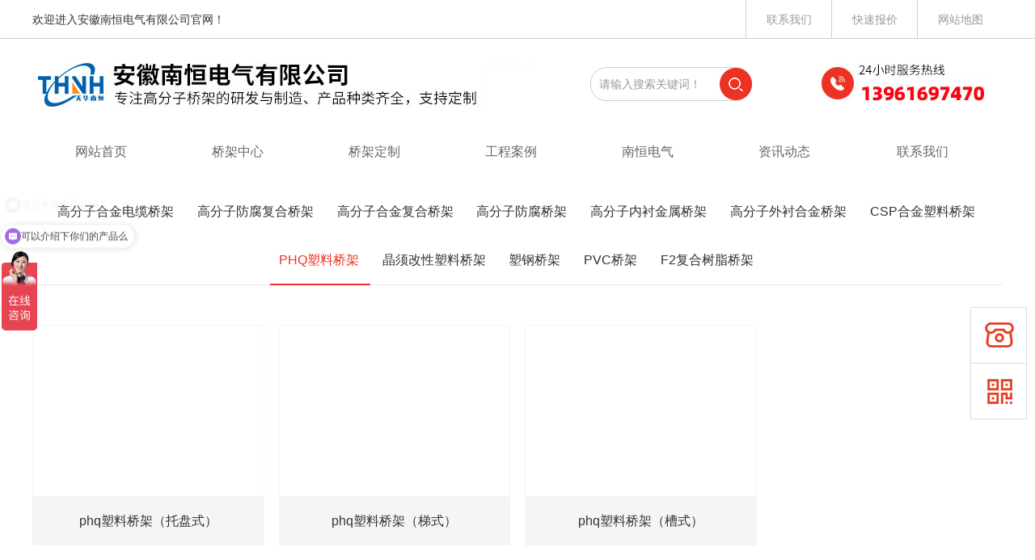

--- FILE ---
content_type: text/html; charset=utf-8
request_url: http://ahnhdq.com/info/363510.html
body_size: 7056
content:

<!DOCTYPE html>
<html xmlns="http://www.w3.org/1999/xhtml">
<head>
    <meta http-equiv="Content-Type" content="text/html; charset=utf-8" />
    <title>PHQ塑料桥架_安徽南恒电气有限公司</title>
    <meta name="keywords" content="" />
    <meta name="description" content="" />
    <link href="/u/Public/Skins/m1010/css_structure.css" rel="stylesheet" />
    <link href="/u/Public/Skins/m1010/m10101/css.css" rel="stylesheet" />
            <link rel="alternate" media="only screen and(max-width: 640px)" href="http://m.ahnhdq.com/info/363510.html">
        <meta name="mobile-agent" content="format=html5;url=http://m.ahnhdq.com/info/363510.html">
    <script src="/Base/GetResources/1" type="text/javascript"></script>
    <script src="/bundles/front?v=HrFDUxcolkkgOODFmcjdoY8_HNuO0jNiSwEbKtWm3Gc1"></script>

    <script language="javascript" src="/Scripts/common.js?rightButton=0"></script>
    

    


<link href="/Scripts/swiper/swiper.min.css" rel="stylesheet" />
<script src="/Scripts/swiper/swiper.min.js"></script>
<script src="/Scripts/jquery.countup.min.js"></script>
<script src="/Scripts/jquery.waypoints.min.js"></script>
<script>
// 视频播放控制
function playPause() { 
	var myVideo = document.getElementsByTagName("video")[0];
	if (myVideo.paused) 
   	myVideo.play(); 
	else 
   	myVideo.pause(); 
}

</script>
    <link rel="stylesheet" href="/Content/exlayout.css" />
</head>
<body>
    <div class="pg_margins pg_inside">
        <div id="tips"></div>
            <div class="topArea">
                <div class="bg-topArea">
                    <p class="wel">
欢迎进入安徽南恒电气有限公司官网！                    </p>
                    <ul class="r-arte">
                        <li class="sCommon">
                            <a href="/info/343085.html">联系我们</a> <a href="/enquiry.html">快速报价</a> <a href="/info/343085.html">网站地图</a>
                        </li>
                    </ul>
                </div>

            </div>
                            <div class="header">
                        <div class="header-inner clearfix">
                            <div class="logo ">
                                <a href="/" title="安徽南恒电气有限公司">
                                    <img src="/u/9314d0f8-095b-4710-865c-6281e4ab8ea4/image/6388332804021143947630.png" alt="安徽南恒电气有限公司" id="logopic" />
                                </a>
                            </div>
                        </div>
                        <div class="clear"></div>
                    </div>
                    <div class="navbox" id="topNav">
                <div class="nav" style="margin:0 auto;">
                    <ul>

            <li class="nav0" style="width:169px;" >
                <a href="/"   >
                    网站首页
            </a>
        </li>
                <li class="line"></li>
            <li class="nav1" style="width:169px;" >
                <a href="/info/363500.html" id="menuA97558"  >
                    桥架中心
            </a>
                <div class="shownav" id="menu97558">
                        <a href="/info/363514.html"  >高分子合金电缆桥架</a>                        
                        <a href="/info/363512.html"  >高分子防腐复合桥架</a>                        
                        <a href="/info/363515.html"  >高分子合金复合桥架</a>                        
                        <a href="/info/363513.html"  >高分子防腐桥架</a>                        
                        <a href="/info/363516.html"  >高分子内衬金属桥架</a>                        
                        <a href="/info/363517.html"  >高分子外衬合金桥架</a>                        
                        <a href="/info/363508.html"  >CSP合金塑料桥架</a>                        
                        <a href="/info/363510.html"  >PHQ塑料桥架</a>                        
                        <a href="/info/363518.html"  >晶须改性塑料桥架</a>                        
                        <a href="/info/363519.html"  >塑钢桥架</a>                        
                        <a href="/info/363511.html"  >PVC桥架</a>                        
                        <a href="/info/363509.html"  >F2复合树脂桥架</a>                        
                </div>
        </li>
                <li class="line"></li>
            <li class="nav2" style="width:169px;" >
                <a href="/info/363503.html" id="menuA97561"  >
                    桥架定制
            </a>
                <div class="shownav" id="menu97561">
                        <a href="/info/363504.html"  >桥架定制</a>                        
                </div>
        </li>
                <li class="line"></li>
            <li class="nav3" style="width:169px;" >
                <a href="/info/343082.html" id="menuA97564"  >
                    工程案例
            </a>
                <div class="shownav" id="menu97564">
                        <a href="/info/343120.html"  >工程案例</a>                        
                </div>
        </li>
                <li class="line"></li>
            <li class="nav4" style="width:169px;" >
                <a href="/info/343111.html"  target="_blank" >
                    南恒电气
            </a>
        </li>
                <li class="line"></li>
            <li class="nav5" style="width:169px;" >
                <a href="/info/363505.html" id="menuA97563"  >
                    资讯动态
            </a>
                <div class="shownav" id="menu97563">
                        <a href="/info/363506.html"  >公司动态</a>                        
                        <a href="/info/363507.html"  >行业动态</a>                        
                </div>
        </li>
                <li class="line"></li>
            <li class="nav6" style="width:174px;" >
                <a href="/info/343085.html" id="menuA97560"  >
                    联系我们
            </a>
                <div class="shownav" id="menu97560">
                        <a href="/info/343086.html"  >联系我们</a>                        
                </div>
        </li>
<script type="text/javascript">
    var isOn = false;
    var navList = $('.nav>ul>li>a') || [];
    for (var i = 0; i < navList.length; i++)
    {
        if (navList[i].pathname == location.pathname) {
            $(navList[i]).addClass("current");
            isOn = true;
            break;
        }
    }
    if (!isOn) {
        eval('var menuStates = ["/info/363500.html","/info/363510.html"] || []');
        for (var i = 0; i < navList.length; i++) {
            if (navList[i].pathname == menuStates[menuStates.length-1]) {
                $(navList[i]).addClass("current");
                isOn = true;
                break;
            }
        }
        if (!isOn)
        {
            for (var i = 0; i < navList.length; i++) {
                if ($.inArray(navList[i].pathname, menuStates) > -1) {
                    $(navList[i]).addClass("current");
                    isOn = true;
                    break;
                }
            }
        }
    }
</script>
                    </ul>
                </div>
            </div>
                <script type="text/javascript">
                    $(document).ready(function () {
                        //增加导航固定模式，使导航跟随滚动条滚动
                        jQuery(window).scroll(function(){
                            var sTop=jQuery(document).scrollTop();
                            if(sTop>=42){
                                $("#topNav").addClass("nav_fixed");
                                $(".HOT-KEYS").addClass("HOT-KEYS-ADD");
                            }
                            else{
                                $("#topNav").removeClass("nav_fixed");
                                $(".HOT-KEYS").removeClass("HOT-KEYS-ADD");
                            }
                        });
                    });
                </script>
                    <div class="HOT-KEYS" id="HOT">
                <div class="searchformBox">
                    <form method="get" action="/search.html" name="searchForm">
                        <input class="serach_input" maxlength="30" size="30" placeholder="请输入搜索关键词！" name="searchKeyword" type="text" />
                        <input class="btn_serach" value="" type="submit" />
                    </form>
                </div>
                <div class="clear"></div>
            </div>
                    <div class='banner' id="banner">
                <span class='left-shadow'></span><span class='right-shadow'></span><div>
                    <script language='javascript'>bannerShow(7, 1920, 400, "5000", '46559')</script>

                </div><div class='blank-area'></div>
            </div>
        

    <div id="mainhome" class="main-home inner2">
        <div class="main-top"></div>
        <div class="main mainbg ">
            <div class="location">
                <span class="ico">
                    <a href="/" title="首页">首页</a>
                        <span>&gt;</span>
                        <a href="/info/363500.html" id="363500">桥架中心</a>
                        <span>&gt;</span>
                        <a href="/info/363510.html" id="363510">PHQ塑料桥架</a>
                </span>
            </div>
                <div id="inside_leftObj" class="inside_left ">
                        <div class="shadow"></div>
                        <div class="pro_sort_box">
                            <input id="CurrentCategoryID" name="CurrentCategoryID" type="hidden" value="363510" />
                            <div class="title">
                                <div class="title_more">
                                    <a href="/info/363500.html" id="363500">桥架中心</a>
                                </div>
                            </div>
                            <div id="div_363510">
                                <div class="pro_sort">
                                    <div>
                                            <div class="each_li active ">
                                                <div class="name">
                                                    <div class="icon">
                                                        <a href="/info/363514.html" id="363514">&nbsp;&nbsp;&nbsp;&nbsp;高分子合金电缆桥架</a>
                                                    </div>
                                                </div>
                                            </div>
                                            <div class="each_li active ">
                                                <div class="name">
                                                    <div class="icon">
                                                        <a href="/info/363512.html" id="363512">&nbsp;&nbsp;&nbsp;&nbsp;高分子防腐复合桥架</a>
                                                    </div>
                                                </div>
                                            </div>
                                            <div class="each_li active ">
                                                <div class="name">
                                                    <div class="icon">
                                                        <a href="/info/363515.html" id="363515">&nbsp;&nbsp;&nbsp;&nbsp;高分子合金复合桥架</a>
                                                    </div>
                                                </div>
                                            </div>
                                            <div class="each_li active ">
                                                <div class="name">
                                                    <div class="icon">
                                                        <a href="/info/363513.html" id="363513">&nbsp;&nbsp;&nbsp;&nbsp;高分子防腐桥架</a>
                                                    </div>
                                                </div>
                                            </div>
                                            <div class="each_li active ">
                                                <div class="name">
                                                    <div class="icon">
                                                        <a href="/info/363516.html" id="363516">&nbsp;&nbsp;&nbsp;&nbsp;高分子内衬金属桥架</a>
                                                    </div>
                                                </div>
                                            </div>
                                            <div class="each_li active ">
                                                <div class="name">
                                                    <div class="icon">
                                                        <a href="/info/363517.html" id="363517">&nbsp;&nbsp;&nbsp;&nbsp;高分子外衬合金桥架</a>
                                                    </div>
                                                </div>
                                            </div>
                                            <div class="each_li active ">
                                                <div class="name">
                                                    <div class="icon">
                                                        <a href="/info/363508.html" id="363508">&nbsp;&nbsp;&nbsp;&nbsp;CSP合金塑料桥架</a>
                                                    </div>
                                                </div>
                                            </div>
                                            <div class="each_li active current">
                                                <div class="name">
                                                    <div class="icon">
                                                        <a href="/info/363510.html" id="363510">&nbsp;&nbsp;&nbsp;&nbsp;PHQ塑料桥架</a>
                                                    </div>
                                                </div>
                                            </div>
                                            <div class="each_li active ">
                                                <div class="name">
                                                    <div class="icon">
                                                        <a href="/info/363518.html" id="363518">&nbsp;&nbsp;&nbsp;&nbsp;晶须改性塑料桥架</a>
                                                    </div>
                                                </div>
                                            </div>
                                            <div class="each_li active ">
                                                <div class="name">
                                                    <div class="icon">
                                                        <a href="/info/363519.html" id="363519">&nbsp;&nbsp;&nbsp;&nbsp;塑钢桥架</a>
                                                    </div>
                                                </div>
                                            </div>
                                            <div class="each_li active ">
                                                <div class="name">
                                                    <div class="icon">
                                                        <a href="/info/363511.html" id="363511">&nbsp;&nbsp;&nbsp;&nbsp;PVC桥架</a>
                                                    </div>
                                                </div>
                                            </div>
                                            <div class="each_li active ">
                                                <div class="name">
                                                    <div class="icon">
                                                        <a href="/info/363509.html" id="363509">&nbsp;&nbsp;&nbsp;&nbsp;F2复合树脂桥架</a>
                                                    </div>
                                                </div>
                                            </div>
                                    </div>
                                    <div class="promore"><a href='/info/363510.html'>更多分类</a></div>
                                </div>
                                <script type="text/javascript">
                                    var each_li = $('#div_363510 .pro_sort .each_li');
                                    for (var i = 0; i < each_li.length; i++) {
                                        var li = each_li[i];
                                        var length = li.children.length;
                                        if (length > 1) {
                                            $(li).attr('data-href','');
                                        }
                                        else {
                                            var li_name = li.children[0].children[0];
                                            li_name.className = "";

                                            if (li.className.indexOf("current") > 0) {

                                                li.className = "each_li current";
                                            }
                                            else {
                                                li.className = "each_li ";
                                            }
                                            var href = li_name.children[0].href;
                                            $(li).attr('data-href', href);
                                        }
                                    }
                                    $('#div_363510 .pro_sort .each_li .third_box').click(function (event) {
                                        event.stopPropagation();
                                    });
                                    $('#div_363510 .pro_sort .each_li').click(function () {
                                        var title = $(this).attr("data-href")
                                        if (title) {
                                            if (title == "") {
                                                $(this).toggleClass('active');
                                            }
                                            else {
                                                location.href = title;
                                            }
                                        }
                                    });
                                </script>
                            </div>
                            <div class="clear"></div>
                        </div>
                                        <div class="col_bottom"></div>
                </div>
            

    <div id="rightObj" class="right">
        <h2 class="title"><b><span id="lblCurrentName">PHQ塑料桥架</span></b></h2>
                <div class="M10061-PIC M10061-PIC-O">
<ul class="clearfix">
<li class="iFCB-PRO-4">
<div class="messi">
<div class="m-pic"><a data-id='1169450' href='/display/1169450.html' title='phq塑料桥架（托盘式）' target="_self"><img data-id='1169450' data-url='/u/9314d0f8-095b-4710-865c-6281e4ab8ea4/image/6382046315434989197178_small.jpg' src="/content/pixel.gif" alt='phq塑料桥架（托盘式）' class="intro-info-img " height='211' width='286'></a></div>
<div class="m-intro">
<a href="/display/1169450.html"><div class="u-tt">phq塑料桥架（托盘式）</div></a>
</div>
</div>
</li>
<li class="iFCB-PRO-4">
<div class="messi">
<div class="m-pic"><a data-id='1169449' href='/display/1169449.html' title='phq塑料桥架（梯式）' target="_self"><img data-id='1169449' data-url='/u/9314d0f8-095b-4710-865c-6281e4ab8ea4/image/6382046315420960458391_small.jpg' src="/content/pixel.gif" alt='phq塑料桥架（梯式）' class="intro-info-img " height='211' width='286'></a></div>
<div class="m-intro">
<a href="/display/1169449.html"><div class="u-tt">phq塑料桥架（梯式）</div></a>
</div>
</div>
</li>
<li class="iFCB-PRO-4">
<div class="messi">
<div class="m-pic"><a data-id='1169448' href='/display/1169448.html' title='phq塑料桥架（槽式）' target="_self"><img data-id='1169448' data-url='/u/9314d0f8-095b-4710-865c-6281e4ab8ea4/image/6382046315405327538605_small.jpg' src="/content/pixel.gif" alt='phq塑料桥架（槽式）' class="intro-info-img " height='211' width='286'></a></div>
<div class="m-intro">
<a href="/display/1169448.html"><div class="u-tt">phq塑料桥架（槽式）</div></a>
</div>
</div>
</li>

</ul>
</div>
                    </div>

            <div class="inside_content">
            </div>
            <div class="main_bottom"></div>
        </div>
        <div class="main-btm"></div>
    </div>



            <div class="navbox_foot">
                <div class="nav" style='margin:0 auto;width:1200px;'>
                    <ul>

        <li class="nav0" style="width:169px;">
            <a href="/"   >
                网站首页
        </a>
    </li>
            <li class="line"></li>
        <li class="nav1" style="width:169px;">
            <a href="/info/363500.html" id="menuA97558"  >
                桥架中心
        </a>
            <div class="shownav thirdnav" id="menu97558">
                    <a href="/info/363514.html"  >高分子合金电缆桥架</a>
                    <a href="/info/363512.html"  >高分子防腐复合桥架</a>
                    <a href="/info/363515.html"  >高分子合金复合桥架</a>
                    <a href="/info/363513.html"  >高分子防腐桥架</a>
                    <a href="/info/363516.html"  >高分子内衬金属桥架</a>
                    <a href="/info/363517.html"  >高分子外衬合金桥架</a>
                    <a href="/info/363508.html"  >CSP合金塑料桥架</a>
                    <a href="/info/363510.html"  >PHQ塑料桥架</a>
                    <a href="/info/363518.html"  >晶须改性塑料桥架</a>
                    <a href="/info/363519.html"  >塑钢桥架</a>
                    <a href="/info/363511.html"  >PVC桥架</a>
                    <a href="/info/363509.html"  >F2复合树脂桥架</a>
            </div>
    </li>
            <li class="line"></li>
        <li class="nav2" style="width:169px;">
            <a href="/info/363503.html" id="menuA97561"  >
                桥架定制
        </a>
            <div class="shownav thirdnav" id="menu97561">
                    <a href="/info/363504.html"  >桥架定制</a>
            </div>
    </li>
            <li class="line"></li>
        <li class="nav3" style="width:169px;">
            <a href="/info/343082.html" id="menuA97564"  >
                工程案例
        </a>
            <div class="shownav thirdnav" id="menu97564">
                    <a href="/info/343120.html"  >工程案例</a>
            </div>
    </li>
            <li class="line"></li>
        <li class="nav4" style="width:169px;">
            <a href="/info/343111.html"  target="_blank" >
                南恒电气
        </a>
    </li>
            <li class="line"></li>
        <li class="nav5" style="width:169px;">
            <a href="/info/363505.html" id="menuA97563"  >
                资讯动态
        </a>
            <div class="shownav thirdnav" id="menu97563">
                    <a href="/info/363506.html"  >公司动态</a>
                    <a href="/info/363507.html"  >行业动态</a>
            </div>
    </li>
            <li class="line"></li>
        <li class="nav6" style="width:174px;">
            <a href="/info/343085.html" id="menuA97560"  >
                联系我们
        </a>
            <div class="shownav thirdnav" id="menu97560">
                    <a href="/info/343086.html"  >联系我们</a>
            </div>
    </li>

                    </ul>
                </div>
            </div>
                    <div class="footer">
                                    <div class="ft-wrap">
                        <div class="copyright">
                            <p style="text-align:center;">
	<span style="white-space:nowrap;">安徽南恒电气有限公司&nbsp; 版权所有&nbsp; <a href="//www.ibw.cn/mianze.htm" target="_blank" rel="nofollow noopener noreferrer">免责声明</a>&nbsp; <a href="https://beian.miit.gov.cn" target="_blank" rel="nofollow noopener noreferrer">皖ICP备2023009377号-1</a>&nbsp;&nbsp;<a href="http://www.ibw.cn" target="_blank">技术支持</a>：<a href="http://www.ibw.cn" target="_blank">网新科技</a>(<a href="http://www.ibw.cn" target="_blank">www.ibw.cn</a>)</span> 
</p>
<p style="text-align:center;">
	<span style="white-space:nowrap;">联系人：总经理：薛凌锋 13961697470&nbsp;&nbsp;&nbsp;销售经理：赵鑫 15221956981  地址：安徽省滁州市全椒县武岗镇西环路3号&nbsp; <a class="ke-insertfile" href="/u/9314d0f8-095b-4710-865c-6281e4ab8ea4/image/6382043468375248262736.jpg" target="_blank">营业执照</a><br />
</span> 
</p>
                        </div>
                    </div>

            </div>

<div class='online-qq-lx online-qq-right'><dl class='qq_content-lx'><dd class='mbar-ico mbar-tel'><i></i><div class='mbar-tip'><strong>13961697470</strong></div></dd><dd class='mbar-ico mbar-micro mbar-micro-sj'><i></i><div class='mbar-tip'><img width='111px' height='111px' src='http://ibwewm.z243.ibw.cc/api/QR?t=http://m.ahnhdq.com&q=2&s=3&e=3' /><span></span></div></dd><dd class='mbar-ico mbar-top' id='pageTop'><a href='javascript:void(0)'><i></i></a><div class='mbar-tip'><a href='javascript:void(0)'>[向上]</a></div></dd></dl></div>                <script id="exlayoutScript" type="text/javascript" src="/Content/exlayout.js" data="ShowType=1&Language=1&BannerPlace=2&HotWithBanner=1&NavLayout=1"></script>
        
    <script type="text/javascript">
        $(function () {
            $('.menu a').each(function () {
                if ($(this).attr('id') == $('#CurrentCategoryID').val()) {
                    $(this).addClass('current');
                }
            });
        });
    </script>


    </div>

    
    <script>
var _hmt = _hmt || [];
(function() {
  var hm = document.createElement("script");
  hm.src = "https://hm.baidu.com/hm.js?10290e009f82e9b4fdac2f0f11f6389c";
  var s = document.getElementsByTagName("script")[0]; 
  s.parentNode.insertBefore(hm, s);
})();
</script>
    
<script>
$(function(){
    if ($(".pg_margins").find(".home").is(":visible") === true) {
        jQuery(".m10101-s3-c").slide({mainCell:".bd ul",vis:5,scroll:1,effect:"leftLoop",prevCell:".prev",nextCell:".next"});
        $("[data-ride|='numberGrow']").countUp({delay: 50,time: 3000});
        new WOW().init();
    }
	$("#pageTop ").on("click", function (A) {
        A.preventDefault();
        $("body,html").animate({
            scrollTop: 0
        },
        300)
    })
})
</script>
</body>
</html>


--- FILE ---
content_type: text/css
request_url: http://ahnhdq.com/u/Public/Skins/m1010/css_structure.css
body_size: 7229
content:
@charset "utf-8";
*{margin:0;padding:0;box-sizing:border-box;}html{-webkit-text-size-adjust:100%;}img{border:0;vertical-align:top}ol,ul{list-style:none}address, cite, dfn, em, i, var { font-style: normal; }textarea{margin:0;line-height:inherit;border-radius:0;resize:vertical;overflow:auto}button:focus{outline:1px dotted;outline:5px auto -webkit-focus-ring-color}select{text-transform:none}input,button,select{line-height:inherit;border-radius:0}button,input,optgroup,select,textarea{color:inherit;font:inherit;margin:0}button,html input[type="button"]{-webkit-appearance:button;cursor:pointer}input[type="reset"],input[type="submit"]{-webkit-appearance:button;cursor:pointer}button[disabled],html input[disabled]{cursor:default}button::-moz-focus-inner,input::-moz-focus-inner{border:0;padding:0}input[type="checkbox"],input[type="radio"]{box-sizing:border-box;padding:0}a,input,textarea{outline:none;}a{text-decoration:none;transition:.3s;}.clearfix::after{display:block;content:"";clear:both}.clear{clear:both;}.input{width:80%;border-radius:5px;border:1px solid #dedbd7;padding:5px 8px;font-size:12px;color:#666;line-height:24px;}.fl{float:left}.fr{float:right}body{font:14px/1.8 "Microsoft Yahei","微软雅黑",Arial,sans-serif;color:#333;background-color:#fff;overflow-x:hidden;}
::-webkit-scrollbar { height:11px; width:11px }
::-webkit-scrollbar-button { height:0; width:0 }
::-webkit-scrollbar-button:start:decrement,::-webkit-scrollbar-button:end:increment { display:block }
::-webkit-scrollbar-button:vertical:start:increment,::-webkit-scrollbar-button:vertical:end:decrement { display:none }
::-webkit-scrollbar-track:vertical,::-webkit-scrollbar-track:horizontal,
::-webkit-scrollbar-thumb:vertical,::-webkit-scrollbar-thumb:horizontal,
::-webkit-scrollbar-track:vertical,::-webkit-scrollbar-track:horizontal,
::-webkit-scrollbar-thumb:vertical,::-webkit-scrollbar-thumb:horizontal { border-style:solid; border-color:transparent}
::-webkit-scrollbar-track:vertical::-webkit-scrollbar-track:horizontal{ background-clip:padding-box; background-color:#fff;}
::-webkit-scrollbar-thumb { -webkit-box-shadow:inset 1px 1px 0 rgba(0,0,0,.1),inset 0 -1px 0 rgba(0,0,0,.07); background-clip:padding-box; background-color:rgba(0,0,0,.2); min-height:28px; padding-top:100}
::-webkit-scrollbar-thumb:hover { -webkit-box-shadow:inset 1px 1px 1px rgba(0,0,0,.25); background-color:rgba(0,0,0,.4)}
::-webkit-scrollbar-thumb:active { -webkit-box-shadow:inset 1px 1px 3px rgba(0,0,0,.35); background-color:rgba(0,0,0,.5)}
::-webkit-scrollbar-track:vertical,::-webkit-scrollbar-track:horizontal,
::-webkit-scrollbar-thumb:vertical,::-webkit-scrollbar-thumb:horizontal { border-width:0;}
::-webkit-scrollbar-track:hover { -webkit-box-shadow:inset 1px 0 0 rgba(0,0,0,.1); background-color:rgba(0,0,0,.05)}
::-webkit-scrollbar-track:active { -webkit-box-shadow:inset 1px 0 0 rgba(0,0,0,.14),inset -1px -1px 0 rgba(0,0,0,.07); background-color:rgba(0,0,0,.05)}

.pg_margins { min-width: 1200px; }
.topArea .bg-topArea,
.header .header-inner,
.ftLinkWrap .ftLink,
.footer .ft-wrap,
.footer .footer_wp { position:relative; width:1200px; margin:0 auto; }
	/* 头部框架 */
.topArea { height:30px; line-height:30px; }
.topArea .r-arte { position:absolute; right:0; top:0; }
.topArea .r-arte .sCommon span { display:none; }
.topArea .r-arte .sCommon a {position: relative;display:inline-block;padding: 0 12px;vertical-align: top;}
.topArea .r-arte .sCommon a::after {position:absolute;right: -1px;top: 10px;width: 1px;height: 10px;background-color: #999;content: '';}
.topArea .r-arte .sCommon p { display:inline-block; }
.topArea .r-arte .sCommon .touch-btn a.top_mobile { padding-right:0; }
.topArea .r-arte .sCommon .touch-btn a.top_mobile::after,
.topArea .r-arte .sCommon .touch-btn .touch-box .mytable a::after { content: none; }
	/* 触屏版本 */
.touch-box { top:28px!important; }
/* 头部 */
.header { position:relative; overflow:hidden; z-index:1; }

	/*导航*/
#topNav { position:relative; font-size:16px; line-height:106px; text-align:center; z-index:2; }
.nav { width:1200px; }
.nav>ul>li.line { position:relative; width:2px; overflow:hidden; }
.nav>ul>li { position:relative; float:left; width:148px; height:106px; }
.nav>ul>li a { position:relative; display:block; color:#fff; transition:0s; }
.nav>ul>li a .name_en { display: block; text-transform: uppercase; font-family: Arial, Helvetica, sans-serif; }
.nav>ul>li .shownav { position:absolute; left:0; top:100px; width:100%; visibility:hidden; font-size:14px; line-height:24px; z-index:2; }
.nav>ul>li .shownav a { padding:8px 10px; line-height:24px; text-align:center; }
/*.nav>ul>li:hover .shownav { visibility:visible; }*/
.nav>ul::after{display:block;content:"";clear:both}

	/* 导航固定 */
#topNav.nav_fixed { position:fixed; top:0; left:0; right:0; width:100%; z-index:9; }

	/*banner样式*/
.banner { position:relative; overflow:hidden; z-index:1;}

.picBox { position:relative; overflow:hidden; font-size:0; transition:all 0.2s linear 0s; background:#fff; }
.picBox .bd { position:relative; }
.picBox .bd ul,.picBox .bd ul li { width:100%!important; }
.picBox .hd { position:absolute; bottom:5%; left:0; padding: 0; width:100%; height:14px; z-index:99; text-align:center; }
.picBox .hd ul { margin:0; padding:0; }
.picBox .hd ul li { display:inline-block; *display:inline; zoom:1; width:32px; height:5px; margin:0 3px; border-radius: 0; background: #fff; text-indent:-999px; line-height:10px; cursor:pointer; font-size:0; overflow:hidden; vertical-align:top; opacity: 1; transition:all 0.2s linear 0s; }
.picBox .hd ul li.on { opacity: 1; }
.picBox .next,.picBox .prev { position:absolute; top:50%; display:block; width:60px; height:80px; margin-top:-45px; zoom:1; overflow:hidden; z-index:10; font-size:0; line-height:0; text-indent:-999em; cursor:pointer; opacity:0; transition:all .3s ease-out; }
.picBox .prev { left:5%; }
.picBox .next { right:5%; background-position:right top; }
.picBox:hover .prev { background-position:left top; opacity:1; }
.picBox:hover .next { background-position:right top; opacity:1; }
.picBox a { transition:all 0.2s linear 0s; }

.banner .flashBox { position:relative; width:100%!important; left:0; text-align:center; overflow:hidden; }
.banner .flashBox .bd { position:relative; width:1920px; left:50%; margin-left:-960px; text-align:center; }

	/* 热点 */
.HOT-KEYS { position:relative; }
.HOT-KEYS .keyleft { margin:0 auto; line-height:26px; }
.HOT-KEYS .keyleft .title { float:left; margin: 0; display: none; }
.HOT-KEYS .keyleft .title .title_more { font-weight:bold; }
.HOT-KEYS .keyleft .content { overflow: hidden; padding:2px 0; }
.HOT-KEYS .keyleft .content a { position:relative; line-height: 26px; }

.HOT-KEYS .keyleft,
.HOT-KEYS .keyleft .content::after{display:block;content:"";clear:both}

	/* 搜索 */
.searchformBox { height: auto; border-radius: 8px;padding: 0;}
.searchformBox form { position: relative; height:56px; padding-right: 66px; }
.searchformBox form .serach_input { width:554px; height:56px; border-radius: 8px 0 0 8px; border:0; padding:10px 15px; font-size:14px; vertical-align:top; }
.searchformBox form .btn_serach { position: absolute; right: 0; top: 0; width:66px; height:56px; margin:0; padding:0; border-radius: 0 8px 8px 0; border:0; cursor:pointer; }


/**************************************************

		皮肤：iFCB

**************************************************/

	/* 框架结构样式 */
.iFCB { position:relative; width:1200px; margin:0 auto; padding:50px 0 30px; }
.iFCB-o { overflow:visible!important; }

	/* 图片列表个数 */
.iFCB-PRO-1 { width:100%; }
/*.iFCB-PRO-1:nth-child(1n+1) { clear: left; }*/
.iFCB-PRO-2 { float:left; width:calc(100% / 2); }
/*.iFCB-PRO-2:nth-child(2n+1) { clear: left; }*/
.iFCB-PRO-3 { float:left; width:calc(100% / 3); }
/*.iFCB-PRO-3:nth-child(3n+1) { clear: left; }*/
.iFCB-PRO-4 { float:left; width:calc(100% / 4); }
/*.iFCB-PRO-4:nth-child(4n+1) { clear: left; }*/
.iFCB-PRO-5 { float:left; width:calc(100% / 5); }
/*.iFCB-PRO-5:nth-child(5n+1) { clear: left; }*/
.iFCB-PRO-6 { float:left; width:calc(100% / 6); }
/*.iFCB-PRO-6:nth-child(6n+1) { clear: left; }*/
.iFCB-PRO-7 { float:left; width:calc(100% / 7); }
/*.iFCB-PRO-7:nth-child(7n+1) { clear: left; }*/
.iFCB-PRO-8 { float:left; width:calc(100% / 8); }
/*.iFCB-PRO-8:nth-child(8n+1) { clear: left; }*/
.iFCB-PRO-9 { float:left; width:calc(100% / 9); }
/*.iFCB-PRO-9:nth-child(9n+1) { clear: left; }*/
.iFCB-PRO-10 { float:left; width:calc(100% / 10); }
/*.iFCB-PRO-10:nth-child(10n+1) { clear: left; }*/

	/* 固定内容_PC */
.ibw_intro::after{display:block;content:"";clear:both}

	/* 图文内容_PC */
.TW_CONTENT .m-pic { }
.TW_CONTENT .m-intro { display:block; overflow:hidden; zoom:1; padding:15px 0; font-size:14px; line-height:28px; box-sizing:border-box; }
.TW_CONTENT .m-intro .u-tt { position:relative; margin-bottom:12px; font-size:26px; line-height:40px; overflow:hidden; white-space:nowrap; text-overflow:ellipsis; }
.TW_CONTENT .m-intro .u-des { margin-bottom:12px; }
.TW_CONTENT .m-intro .u-more { width:180px; height: 30px; } 
.TW_CONTENT .m-intro .u-more a { position: relative; display:block; padding:0 42px 0 17px; font-size:12px; line-height: 28px; vertical-align: top; overflow: hidden; transition:all 0.3s ease-in-out; }
.TW_CONTENT .m-intro .u-more a:after { position: absolute; right: 0; top: 0; width: 28px; line-height: 28px; font-size: 19px; content: "+"; text-align: center; transition:all 0.3s ease-in-out; }

	/* 头条新闻_PC */
.TTXW_CONTENT .m-pic  { float:left;/* max-width: 40%; min-height:210px;*/ overflow:hidden; }
.TTXW_CONTENT .m-pic  .intro-info-img { /*width: 100%; height: auto; min-height:210px;*/ transform:scale(1); transition:all 0.3s ease-in-out; }
.TTXW_CONTENT .m-intro { display:block; overflow:hidden; zoom:1; padding: 22px 25px 0 25px; color: #888; font-size:14px; line-height:25px; }
.TTXW_CONTENT .m-intro .u-tt { margin-bottom:8px; font-size:16px; line-height:25px; overflow:hidden; white-space:nowrap; text-overflow:ellipsis; }
.TTXW_CONTENT .m-intro .u-date { margin-bottom:8px; font-size:12px; line-height: 22px; }
.TTXW_CONTENT .m-intro .u-des { margin-bottom:8px; }
.TTXW_CONTENT .m-intro .u-more { width:130px; line-height: 38px; text-align: center; }
		/* 经过效果 */
.TTXW_CONTENT:hover .m-pic img { transform:scale(1.1); }

	/* 新闻列表_PC */
.TTXW_LIST { overflow:hidden; }
.TTXW_LIST ul::after{display:block;content:"";clear:both}
.TTXW_LIST ul li { position: relative; left:0; line-height:38px; }
.TTXW_LIST ul li a { position: relative; display: block; left: 0; padding-left:16px; overflow:hidden; white-space:nowrap; text-overflow:ellipsis; transition:all 0.3s ease-in-out; vertical-align: top; }
.TTXW_LIST ul li .u-date { float: right; }

.iFCB-PRO-2 .u-date,
.iFCB-PRO-3 .u-date,
.iFCB-PRO-4 .u-date { padding-right:8px; }

	/* 图片列表_PC */
.iFCB-TPLB li { position:relative; line-height:22px; }
.iFCB-TPLB li .iFCB-rp { position:relative; margin:0; padding:1px 10px 0; overflow: hidden; transition:all 0.3s ease 0s; box-sizing: border-box; }
.iFCB-TPLB li .iFCB-rp .m-pic { position:relative; overflow:hidden; text-align: center; }
.iFCB-TPLB li .iFCB-rp .m-pic img { width:100%; height:auto; transition:all 0.6s ease-in-out; transform:scale(1); }
.iFCB-TPLB li .iFCB-rp .m-intro { position: relative; width:100%; padding:12px 8px; transition:all 0.3s ease 0s; box-sizing: border-box; text-align:center; }
.iFCB-TPLB li .iFCB-rp .m-intro::after{display:block;content:"";clear:both}
.iFCB-TPLB li .iFCB-rp .m-intro .u-tt { position:relative; width:100%; height:26px; font-size:14px; line-height:26px; overflow:hidden; white-space:nowrap; text-overflow:ellipsis; text-align: center; }
.iFCB-TPLB li .iFCB-rp .m-intro .u-des { font-size:12px; }
			/* 经过效果 */
	.iFCB-TPLB li:hover .iFCB-rp .m-pic img { transform:scale(1.1); }
	.iFCB-TPLB li:hover .iFCB-rp  .m-intro { bottom: 0; }

.pic-left { float: left; }
.pic-middle { float: none; }
.pic-right { float: right; }

	/* 图文列表_PC */
.iFCB-TWLB { position:relative; }
.iFCB-TWLB li { position:relative; line-height:24px; }
.iFCB-TWLB li .iFCB-rp { position:relative; margin:0; padding:10px; overflow:hidden; transition:all 0.3s ease 0s; box-sizing: border-box; }
.iFCB-TWLB li .iFCB-rp .m-pic { float: left; width: 35%; margin-right: 2%; position:relative; overflow:hidden; text-align: center; }
.iFCB-TWLB li .iFCB-rp .m-pic img { width:100%; height:auto; transition:all 0.6s ease-in-out; transform:scale(1); }
.iFCB-TWLB li .iFCB-rp .m-intro { position: relative; display: block; overflow: hidden; padding:12px 8px; transition:all 0.3s ease 0s; box-sizing: border-box; text-align:center; }
.iFCB-TWLB li .iFCB-rp .m-intro::after{display:block;content:"";clear:both}
.iFCB-TWLB li .iFCB-rp .m-intro .u-tt { position:relative; width:100%; height:26px; font-size:14px; line-height:26px; overflow:hidden; white-space:nowrap; text-overflow:ellipsis; text-align: center; }
.iFCB-TWLB li .iFCB-rp .m-intro .u-des,
.iFCB-TWLB li .iFCB-rp .m-intro .u-date { font-size:12px; }

			/* 经过效果 */
	.iFCB-TWLB li:hover .m-pic img { transform:scale(1.1); }


.MC-PRO-1 { flex: 0 0 calc(100% / 1); }
.MC-PRO-2 { flex: 0 0 calc(100% / 2); }
.MC-PRO-3 { flex: 0 0 calc(100% / 3); }
.MC-PRO-4 { flex: 0 0 calc(100% / 4); }
.MC-PRO-5 { flex: 0 0 calc(100% / 5); }
.MC-PRO-6 { flex: 0 0 calc(100% / 6); }
.MC-PRO-7 { flex: 0 0 calc(100% / 7); }
.MC-PRO-8 { flex: 0 0 calc(100% / 8); }
.MC-PRO-9 { flex: 0 0 calc(100% / 9); }
.MC-PRO-10 { flex: 0 0 calc(100% / 10); }

/* 图片列表_PC */
.MC-TPLB * { box-sizing: border-box; }
.MC-TPLB { position:relative; display: flex; justify-content: flex-start; align-items: flex-start; flex-wrap: wrap; }
.MC-TPLB .MC-ITEM { position:relative; padding: 20px; overflow: hidden; transition:all 0.3s ease 0s; }
.MC-TPLB .MC-ITEM .MC-IMG { position:relative; overflow:hidden; text-align: center; }
.MC-TPLB .MC-ITEM .MC-IMG img { max-width: 100%; transition:all 0.6s ease-in-out; transform:scale(1); }
.MC-TPLB .MC-ITEM .MC-INTRO { position: relative; padding:12px 0;color: #666; line-height: 1.6; transition:all 0.3s ease 0s; text-align:center; }
.MC-TPLB .MC-ITEM .MC-INTRO .MC-INTRO-TITLE { font-size:14px; line-height:2; }

            /* 经过效果 */
    .MC-TPLB .MC-ITEM:hover .MC-IMG img { transform:scale(1.1); }


/* 图文列表_PC */
.MC-TWLB * { box-sizing: border-box; }
.MC-TWLB { position:relative; display: flex; justify-content: flex-start; align-items: flex-start; flex-wrap: wrap; }
.MC-TWLB .MC-ITEM { position:relative; padding: 20px; overflow: hidden; transition:all 0.3s ease 0s; }
.MC-TWLB .MC-ITEM .MC-IMG { position:relative; overflow:hidden; text-align: center; }
.MC-TWLB .MC-ITEM .MC-IMG img { max-width: 100%; transition:all 0.6s ease-in-out; transform:scale(1); }
.MC-TWLB .MC-ITEM .MC-INTRO { position: relative; padding:12px 0;color: #666; line-height: 1.6; transition:all 0.3s ease 0s; }
.MC-TWLB .MC-ITEM .MC-INTRO .MC-INTRO-TITLE {font-size: 18px;line-height: 2; text-align:center;}
.MC-TWLB .MC-ITEM .MC-INTRO .MC-INTRO-DESC {margin-top: 8px;width:100%;font-size:14px;color: #666;}
.MC-TWLB .MC-ITEM .MC-INTRO .MC-INTRO-DATE {margin-top: 8px;width:100%;font-size:12px; text-align: right;}

            /* 经过效果 */
    .MC-TWLB .MC-ITEM:hover .MC-IMG img { transform:scale(1.1); }

	/* 新闻列表2_PC */
.iFCB-TWLB-2 { position:relative; }
.iFCB-TWLB-2 li { position:relative; line-height:22px; }
.iFCB-TWLB-2 .iFCB-rp { position:relative; margin:5px; padding:10px; overflow:hidden; transition:all 0.3s ease 0s; box-sizing: border-box; }
.iFCB-TWLB-2 .m-intro { display:block; overflow:hidden; zoom:1; padding:2% 0 0 20px; line-height:22px; }
.iFCB-TWLB-2 .m-intro .u-tt { position:relative; margin-bottom:12px; font-size:20px; line-height:40px; overflow:hidden; white-space:nowrap; text-overflow:ellipsis; }
.iFCB-TWLB-2 .m-intro .u-des { margin-bottom:12px; font-size:12px; }
.iFCB-TWLB-2 .m-intro .u-date {}
			/* 经过效果 */
	.iFCB-TWLB-2 li:hover .m-pic img { transform:scale(1.1); }

	/* 案例展示 */
.title { min-height:70px; margin-bottom:35px; line-height:70px; }
.title .title_more { font-size:30px; font-weight:normal; }

	/* 定制表单_PC */
.data {zoom:1;}
.data::after{content:"";display:table;clear:both}
.data .title_name { float:left; }
.data .input { width: 70%; height: 46px; padding:12px 16px; line-height: 20px; font-size:14px; transition: all 0.3s linear; vertical-align:top; }
.data textarea.input { min-height:166px; }
.data .input_option { display:block; zoom:1; }
.data .input_option input[type="radio"],
.data .input_option input[type="checkbox"]{ display: inline-block; vertical-align: top; }
.data .input_option select { height: 46px; padding:12px 16px; border-radius: 5px; line-height: 46px; vertical-align: top; }
.data .input_option span { display: inline-block; vertical-align: top; }
.btn-area { padding:20px 0 !important; }
.btn-area .btn-submit, .btn-area .reset { display: inline-block; width:49%; height:46px; border:0; font-size:16px; line-height:46px; transition:all 0.3s linear; vertical-align: top; }

	/* 表单部分 */
.module_form_content { width: 60%; margin: 0 auto; }
.module_form_content .btn-area { padding-left:130px!important; }
.module_form_content .btn-area .btn-submit { margin-right: 0!important; }
.module_field { overflow:hidden; zoom:1; padding:5px 0; clear:both; }
.module_field::after{content:"";display:table;clear:both}
.module_field .c_left { float:left; width:130px; padding-right:30px; color:#333; font-size:14px; line-height:46px; text-align:right; }
.module_field .middle { display:block; overflow:hidden; zoom:1; }
.module_field .middle .input { float:none !important; width:100% !important; padding:10px 16px; font-size:14px; transition: all 0.3s linear; vertical-align:top; box-sizing: border-box; }
.module_field .middle .input[name="code1"] { float:left !important; width:50% !important; padding: 10px 16px !important; }
.module_field .middle textarea.input { min-height:166px; }

	/* 提示出错 */
.text-danger { float: none !important; display: block; }
.field-validation-error { padding:10px 20px 0 !important; background: none !important; color: #ac2925 !important; line-height: 16px; }
.module_form_box .module_form_topic {font-size:14px;font-weight:normal; margin-bottom:15px;}
.inner1 .module_form_topic { text-align:center; }

.text-box{}
.single-line{}

.inner .module_form_content,
.inner3 .module_form_content,
.inner4 .module_form_content { width:60%; }


	/* 人才招聘页面 */
.contact { margin: 0 0 20px; padding:0 20px 20px; border-bottom:1px dotted #ccc; font-size:14px; line-height:2; }

	/* 人才招聘表单 */
.formitemlist { width:99%; margin: 0; box-sizing: border-box; }
.formitemlist td { padding:5px 0; }
.formitemlist .leftspan { width:190px; padding:0 10px; text-align: right; font-size:14px; }
.formitemlist .formInput { width:100% !important; padding:10px 16px; font-size:14px; transition: all 0.3s linear; vertical-align:top; box-sizing: border-box; }
.formitemlist .date { width:100% !important; padding:10px 16px; font-size:14px; transition: all 0.3s linear; vertical-align:top; box-sizing: border-box; }

.jobs .ke-container { width: 100%!important; box-sizing: border-box!important; }

.enquiry #code1 { margin-right:10px; height: 57px!important; }

	/* 会员登录 */
#form_login {     padding: 50px 120px 0; }
#form_login .btn-area input { float: left; width: 40%; }
#form_login .btn-area .btn-submit { margin-right:0; }
#form_login .btn-area input.reset { margin-left: 5%; }


/**************************************************

		内页总控  新增样式：pg_inside

**************************************************/

	/* 内页主体 */
.mainbg { position:relative; width:1200px; margin:0 auto; padding:0; background:#fff; }
.mainbg:after { content:"."; display:block; height:0; clear:both; visibility:hidden;}
*html .mainbg { height:1%; }
*+html .clearfix { min-height:1%; }

#inside_leftObj .promore { display:none; }

.ftLinkWrap,.ahhome-fixed { }

	/* 徽商网资讯 */
.ahhome-fixed iframe { position:relative; left:50%; width:1200px !important; margin:0 0 0 -600px !important; padding:0; background:#fff !important; vertical-align:top; }

	/* 友情链接 */
.ftLink { width:1200; padding:10px 0; background:#fff; font-size:13px; line-height:24px; }
.ftLink strong { font-size:16px; }
.ftLink a { margin:0 18px; }

	/* 版权 */
.footer { padding:30px 0; background:#009b74; color:#fff; line-height:26px; transition:all 0.3s ease 0s; }
.footer .ft-wrap table { margin: 0 auto; }

/* 左导航右版权区 */
.footer .footer_wp:after { content:"."; display:block; height:0; clear:both; visibility:hidden;}

.footer .footer_wp .navbox_foot {}



	/*  内页菜单 - 左右结构 */
.pg_inside .footer { padding-bottom:30px; }

	/**********************************************

			内页通栏新增4种布局区分样式：
				左  右：inner1
				通  栏：inner2
				上左右：inner3
				下左右：inner4

	**********************************************/

		/* 默认 主体在左 */
#leftObj { float:left; width:250px; margin-right:70px; }
#rightObj { display:block; overflow:hidden; zoom:1; padding:0 0 5px; min-height:300px; }

#rightObj h2.title { display:none; }

		/* 内页布局 通栏 */
.main_bottom,.location,.inside_content { clear:both; }

		/* 左右：inner1 主体在左 推荐部分通栏 */
.inner1 #inside_leftObj { float:right; width:240px; margin-left:30px; margin-top:10px; }
.inner1 #rightObj { padding:10px 0 30px; }

		/* 通栏：inner2 */
.inner2 #inside_leftObj { clear:both; }

		/* 上左右：inner3 二级栏目、主体、推荐部分 通栏 */
.inner3 #rightObj { float:right; width:870px; padding:0; }
.inner3 .inside_content { float:left; width:240px; clear:none; }

		/* 下左右：inner4 二级栏目通栏 主体内容、推荐部分 左右  */
.inner4 #rightObj { float:left; width:870px; padding:0; }
.inner4 .inside_content { float:right; width:240px; clear:none; }

	/* 部分功能页面 栏目部分隐藏  */
.inner1 .common,.inner2 .common,.inner3 .common,.inner4 .common { display:none; }

	/* 内页 - 推荐资讯 */
.inner #leftObj .iFCB-inside-title,.m-item { margin-bottom:20px; }

		/* 内页 - 联系方式 */
.iFCB-inside-contact div.title { margin-bottom:0!important; }
.iFCB-inside-contact div.content { box-shadow: 0 2px 5px #ddd; background-color:#f6f6f6; }

.inner1 .inside_content .iFCB-inside-contact,
.inner2 .inside_content .iFCB-inside-contact,
.inner3 .inside_content .iFCB-inside-contact,
.inner4 .inside_content .iFCB-inside-contact { display:none; }


/**************************************************

		框架模块

**************************************************/

	/* 左右结构 - 二级栏目 */
#leftObj .iFCB-inside-title div.title .title_more, .inner3 .inside_content .iFCB-inside-title div.title .title_more, .inner4 .inside_content .iFCB-inside-title div.title .title_more { min-width:70px; }

#leftObj .iFCB-list li, #leftObj .iFCB-TPLB li, .inner3 .inside_content .iFCB-list li, .inner3 .inside_content .iFCB-pro .bd li, .inner4 .inside_content .iFCB-list li, .inner4 .inside_content .iFCB-pro .bd li { width:100% !important; }

#leftObj .iFCB-TPLB li { height:auto!important; }
#leftObj .iFCB-TPLB li .iFCB-rp { margin:0 0 10px; background:none; }

#leftObj .iFCB-list li .date,.inside_content .iFCB-list li .date,.inside_content .iFCB-list li .date { display:none; }

.TW_CONTENT_PCI { font-size:14px; line-height:2; }
.ke-content { padding:20px; }

.m-center-wp { position: relative; width:100%; overflow: hidden; }
.m-center-wp .content { position: relative; left: 50%; width:1920px; margin-left:-960px; }


.mt30 { margin-top:30px }
.mb30 { margin-bottom:30px }














--- FILE ---
content_type: text/css
request_url: http://ahnhdq.com/u/Public/Skins/m1010/m10101/css.css
body_size: 19656
content:
@charset "utf-8";
a {color:#333;}
a:hover{color:#ec3223; }
.topArea {background-color: #fff;font-size: 14px;border-bottom: 1px solid #cfd0d0;height: 48px;line-height: 48px;}
.topArea .spot,
.topArea span .wbst,
.topArea span .wbst a { color:#333; }
.topArea .r-arte .code,
.topArea .r-arte .code a { color:#333; }
.header {position: relative;margin-bottom: 0;overflow: visible;z-index: 9;padding: 30px 0 0;}
.header .header-inner { display: flex; align-items: center; justify-content: space-between; }
.header .header-inner::after { content: none!important; }
.topArea .r-arte { right: 0; }
.topArea .r-arte .sCommon a { float: left; width: 106px;height: 48px;line-height: 48px;text-align: center;font-size: 14px;color: #999999;border-left: 1px solid #cfd0d0;}
.topArea .r-arte .sCommon a::after { content: none; }

/*============================
	导航
============================*/
/* 通栏模式 */
#topNav {background: #fff;line-height: 68px;}
#topNav.nav_fixed { position: relative; }
#topNav .nav>ul>li {height:auto;line-height: 68px;}
#topNav .nav>ul>li>a { padding-top: 0; padding-bottom: 0; color: #666; }
#topNav .nav>ul>li>a .name_en { font-size: 12px; line-height: 18px; opacity: .5; }
#topNav .nav>ul>li>a:hover,
#topNav .nav>ul>li>a.current {background: url(m10101-nav-cur.jpg) no-repeat bottom center;color: #333;z-index:1;}
/* 左右模式 */
.header #topNav.fr {min-height: auto;margin-right: 0;background:none;line-height:26px;}
.header #topNav.fr .nav { width: auto; height: auto!important; }
.header #topNav.fr .nav>ul>li { width: auto!important; height: auto!important; line-height:26px; }
.header #topNav.fr .nav>ul>li>a { padding: 1vh 1vw; color: #333; font-size: 16px; }
.header #topNav.fr .nav>ul>li>a .name_en { font-size: 12px; line-height: 18px; opacity: .5; }
.header #topNav.fr .nav>ul>li>a:hover,
.header #topNav.fr .nav>ul>li>a.current { background:none; color:#ec3223; }
/* 下拉菜单 */
.nav>ul>li .shownav { top:62px; width: 100%; padding: 8px 0; background: #fff; box-shadow: 0 3px 3px rgba(0, 0, 0, .1); }
.nav>ul>li .shownav a { margin:0; color:#333; }
.nav>ul>li .shownav a:hover { color:#ec3223; }
.header #topNav.fr .nav>ul>li .shownav { top:inherit; width: 140px; left: 50%; margin-left:-70px; }
	/* 下拉固定模式 */
.header #topNav.nav_fixed { min-height: 52px; margin-right: 0; box-shadow:0 3px 3px rgba(0, 0, 0, .1); background:#fff; line-height:52px; z-index: 99; }
.header #topNav.nav_fixed .nav { width: 1200px; padding-top: 0; }
.header #topNav.nav_fixed .nav>ul { text-align: center; }
.header #topNav.nav_fixed .nav>ul>li { float:none; display: inline-block; line-height:52px; vertical-align: top; }
.header #topNav.nav_fixed .nav>ul>li .shownav { top:52px; width: 140px; left: 50%; margin-left:-70px; }

.picBox .hd ul li { }
.picBox .hd ul li.on { width: 64px; color:#fff; }
.picBox .next,
.picBox .prev { background:url(icon_arr.png) no-repeat; }
.picBox video { position: relative; }
.picBox .bd ul, .picBox .bd ul li { /*height:auto!important*/ }

	/* 热点 */
.HOT-KEYS {position: absolute;top: 83px;right: 50%;width: 200px;margin-right: -290px;z-index: 11;}
.HOT-KEYS .keyleft {margin: 0; display: none; }
.HOT-KEYS .keyleft .title .title_more { color:#6d6d6d; }
.HOT-KEYS .keyleft .content {width: 530px;}
.HOT-KEYS .keyleft .content a {padding-left: 12px;padding-right: 12px;}
.HOT-KEYS .keyleft .content a:after {position: absolute;left: 0px;top: 50%;width: 4px;height: 4px;margin-top: -2px;background: #ec3223;content: "";}
.HOT-KEYS .keyleft .content a:hover { color:#ec3223; }
	/* 搜索 */
.searchformBox { border-radius: 20px; border: 1px solid #cfd0d0; }
.searchformBox form { height: 40px;  padding-right: 50px;}
.searchformBox form .serach_input {background:none;color:#000;width: 170px;height: 40px;padding: 6px 10px;}
.searchformBox form .btn_serach {background: url(m10101-search.png) no-repeat center;color:#666;width: 40px;height: 40px;right: -1px;}

	/* placeholder 颜色 */
.searchformBox .serach_input::-webkit-input-placeholder { color:#999; }
.searchformBox .serach_input:-moz-placeholder { color:#999; }
.searchformBox .serach_input::-moz-placeholder { color:#999; }
.searchformBox .serach_input:-ms-input-placeholder { color:#999; }
.searchformBox:hover .serach_input::-webkit-input-placeholder { color:#999; }
.searchformBox:hover .serach_input:-moz-placeholder { color:#999; }
.searchformBox:hover .serach_input::-moz-placeholder { color:#999; }
.searchformBox:hover .serach_input:-ms-input-placeholder { color:#999; }

/**************************************************

		框架 初始样式

**************************************************/
	/* 图文内容_PC */

.TW_CONTENT .m-intro .u-more a { border:1px solid #ccc; color:#999; }
.TW_CONTENT .m-intro .u-more a:after { color:#999; }

	/* 头条新闻_PC */
.TTXW_CONTENT { margin-bottom:8px; padding:0; border:0; overflow:hidden; }
.TTXW_CONTENT .m-intro .u-more a { display: block; border-radius:3px; background-color: #0176d3; color: #fff; transition:all 0.3s ease-in-out; }
.TTXW_CONTENT .m-intro:hover .u-more a { background-color: #088ae2; color: #fff; }
.TTXW_CONTENT .m-intro .u-date { color: #b4b4b4 }

	/* 新闻列表_PC */
.TTXW_LIST { }
.TTXW_LIST ul li { padding: 0 10px 0 5px; border-bottom: 1px solid #ebebeb; color:#999; font-size:14px; line-height: 46px; transition:all 0.3s ease-in-out; }
.TTXW_LIST ul li a { padding-left: 0; }
.TTXW_LIST ul li .u-date { color: #999; font-size: 13px; }
.TTXW_LIST ul li:hover { border-bottom-color: #ec3223; }

	/* 图片列表_PC */
.iFCB-TPLB li .iFCB-rp { padding: 0 14px 6px; }
.iFCB-TPLB li .iFCB-rp .m-intro { padding: 8px; }
.iFCB-TPLB li .iFCB-rp .m-intro .u-tt { font-size: 14px; }
.iFCB-TPLB li .iFCB-rp .m-pic { border:1px solid #fff; transition:all 0.2s linear 0s; }
		/* 经过效果 */
.iFCB-TPLB li:hover .iFCB-rp { }
.iFCB-TPLB li:hover .iFCB-rp .m-pic { border:1px solid #ec3223; }
.iFCB-TPLB li:hover .iFCB-rp .m-intro { color: #ec3223; }
.iFCB-TPLB li:hover .iFCB-rp .m-intro .u-tt a { color: #ec3223; }
.iFCB-TPLB li:hover .iFCB-rp .m-intro .u-des { color: #333; }

	/* 图文列表_PC */
.TWLB_LIST { margin: 0; }
.iFCB-TWLB li .iFCB-rp { padding: 0 0 14px; }
.iFCB-TWLB li .iFCB-rp .m-intro { padding:8px; text-align: left; }
.iFCB-TWLB li .iFCB-rp .m-intro .u-tt { margin-bottom: 8px; height: 40px; font-size: 16px; line-height:40px; text-align: left; text-overflow: ellipsis; white-space:nowrap; overflow: hidden; }
.iFCB-TWLB li .iFCB-rp .m-intro .u-des,
.iFCB-TWLB li .iFCB-rp .m-intro .u-date { color:#666; }
.iFCB-TWLB li .iFCB-rp .m-intro .u-des { line-height: 25px; }
.iFCB-TPLB li .iFCB-rp .m-pic { border:1px solid #fff; transition:all 0.2s linear 0s; }

		/* 经过效果 */
.iFCB-TWLB li:hover .iFCB-rp { }
.iFCB-TWLB li:hover .iFCB-rp .m-intro .u-tt a { color: #ec3223; }
.iFCB-TWLB li:hover .iFCB-rp .m-intro .u-des,
.iFCB-TWLB li:hover .iFCB-rp .m-intro .u-date { color: #333; }
.iFCB-TWLB li:hover .iFCB-rp .m-pic { border:1px solid #ec3223; }

.title { position: relative; }
.title .title_more,.title .title_more a { color:#333; }
.title .more { position: relative; float: right; z-index: 1; }
.title .more a { display:inline-block; color: #666; }
.title .more a:hover { color: #ec3223; }

.data { margin-bottom:10px; }
.data .title_name { display: block; float: none; padding-bottom: 10px; color:#333; font-size:18px; line-height:46px; }
.data .input_option { position: relative; line-height: 46px; }
.data .input_option input[type="radio"],
.data .input_option input[type="checkbox"]{ margin-top: 14px; margin-right: 5px; }
.data .input_option .input { border:1px solid #e5e5e5; background:#fff; }
.data .input_option .input:hover { border:1px solid #e4e4e4; background-color: #f9f9f9; }
.data .input_option #__ErrorMessagePanel { position: absolute; right: 10px; top: 0; display: inline-block; line-height: 22px; font-size: 12px; }
.data .input_option select { width: 100%; border:1px solid #e5e5e5; background:#fff; }

.btn-area { padding:10px 0 !important; clear: both; text-align: center; }
.btn-area .btn-submit,
.btn-area .reset { width: 30%; border-radius: 5px; color:#fff; }
.btn-area .btn-submit { background:#ec3223; margin-right:0; }
.btn-area .reset { background:#e7e7e7; color:#fff; }

.module_field .middle .input { border:1px solid #e5e5e5; background:#fff; }
.module_field .middle .input:hover { border:1px solid #e4e4e4; background-color: #f9f9f9; }

	/* 表单内容有误 */
.module_field .middle .input-validation-error {  border:1px solid #ac2925; background:#ac2925; color: #fff; }
.formitemlist .formInput { width:100% !important; border:1px solid #e5e5e5; background:#fff; }
.formitemlist .formInput:hover { border:1px solid #e4e4e4; background-color: #f9f9f9; }
.formitemlist .date { border:1px solid #e5e5e5; background:#fff; vertical-align: middle; }

.title-ml-0 .title { margin-left: 0; }
.title-ml-10 .title { margin-left: 10px; }
.title-ml-15 .title { margin-left: 15px; }
.title-ml-20 .title { margin-left: 20px; }
.title-ml-30 .title { margin-left: 30px; }
.title-mr-0 .title { margin-right: 0; }
.title-mr-10 .title { margin-right: 10px; }
.title-mr-15 .title { margin-right: 15px; }
.title-mr-20 .title { margin-right: 20px; }
.title-mr-30 .title { margin-right: 30px; }
.title-mb-0 .title { margin-bottom: 0; }
.title-mb-10 .title { margin-bottom: 10px; }
.title-mb-20 .title { margin-bottom: 20px; }
.title-mb-30 .title { margin-bottom: 30px; }

.title-bb-0 .title { border-bottom: 0; }
.title-bb-1 .title { border-bottom: 1px; }
.title-bb-2 .title { border-bottom: 2px; }

/**************************************************

		iFCB 首页

**************************************************/

/* 免费获取全屋 整体解决方案 */
.IBW-oFrom { position: fixed; left: 0; bottom: 0; width: 100%; height: 116px; padding: 35px 0; background-color: rgba(0, 0, 0, 0.6); transition:all 0.3s ease 0s; text-align: center; overflow: hidden; z-index: 999; }
.IBW-oFrom,
.IBW-oFrom .content::after{display:block;content:"";clear:both}
.IBW-oFrom .title,.IBW-oFrom .content { display: inline-block; vertical-align: top; }
.IBW-oFrom .title { width: 150px; padding-right: 40px; border: 0; background: none; margin: 0; min-height: auto; line-height: 23px; }
.IBW-oFrom .title .title_more { background: none; color: #fff; }
.IBW-oFrom .content { position: relative; width: 1010px; padding-right: 30px; }
.IBW-oFrom .content .data,
.IBW-oFrom .content .btn-area { float: left; }
.IBW-oFrom .content .data .title_name { display: none; }
.IBW-oFrom .content .data { width: 24%; margin-bottom: 0; margin-right: 2%; }
.IBW-oFrom .content .data .input_option input[type="text"] { width: 100%!important; }
.IBW-oFrom .content .btn-area { float: right; width: 22%; padding: 0 !important; clear: none; }
.IBW-oFrom .content i { position: absolute; top:-30px; right: 0; display: block; width:30px; height: 30px; background: url(icon_arr_close.png) no-repeat center; background-size: 30px; text-align: center; }
.IBW-oFrom .content i::before { position: absolute; top:0; right: 0; content: ""; width:30px; height: 30px; color: #fff; z-index: 9; cursor: pointer; }
.IBW-oFrom .content+.clear { position: absolute; right: -40px; top: 0; width:40px; height: 116px; background:#f60 url(icon_arr_clear.png) no-repeat center; transition:all 0.6s ease 0s; display: none; cursor: pointer; }
.IBW-oFrom .data .input_option #__ErrorMessagePanel { right: 0; top: -24px; }
  
/* 头条背景 */
.bg-TTXW .TTXW_CONTENT { background-color: #f4f4f4; }

.m906-slide { position: relative; }
.m906-slide li { position: relative; }
.m906-slide li a { display: block; }
.m906-slide li .pic {}
.m906-slide li .des { position: absolute; top: 0; right:0; width: 45%; height: 100%; padding: 55px 20px 0; background-color: rgba(0, 155, 116, .9); color: #fff; font-size: 14px; line-height: 26px; }
.m906-slide li .des h4 { margin-bottom: 8px; font-weight: normal; font-size: 24px; line-height: 38px; overflow: hidden; white-space: nowrap; text-overflow: ellipsis; }
.m906-slide .pn-arrow { position: absolute; right: 0; top: -40px; width: 40px; height: 24px; }
.m906-slide .pn-arrow a { display: block; float: left; width: 20px; height: 24px; background: url(906_slide_pn.png) no-repeat; cursor: pointer; }
.m906-slide .pn-arrow a.prev { background-position: 0 0; }
.m906-slide .pn-arrow a.next { background-position: -20px 0; }

.m906-about { padding: 0 40px; }
.m906-about .m-pic {}
.m906-about .m-intro { padding: 75px 0 0 55px; line-height: 24px; }
.m906-about .m-intro .u-memo { margin-bottom: 35px; }
.m906-about .m-intro .u-more { width: 124px; height: 42px; color: #999; line-height: 42px; text-align: center; }
.m906-about .m-intro .u-more a { display: block; padding: 0; border:1px solid #e5e5e5; color: #999; font-size: 14px; line-height: 40px; }
.m906-about .m-intro .u-more a:after { display: none; content: none; }
.m906-about .m-intro .u-more a:hover { border:1px solid #ec3223; color: #ec3223; }


.M909-TXT-MEMO .p1 { font-size:28px; color:#ec3223; font-weight:bold; }
.M909-TXT-MEMO .p2 { font-size:15px; color:#666; line-height:1.6; margin-top:50px; }
.M909-TXT-MEMO .p3 { margin-top:50px; }
.M909-TXT-MEMO .p3 a { display:inline-block; margin-right:20px; width:140px; height:45px; text-align:center; line-height:45px; font-size:15px; color:#ec3223; border:1px solid #b3c4d0; border-radius:8px; box-sizing: border-box; }
.M909-TXT-MEMO .p3 a.a1 { background:#ec3223; color:#fff; border-color:#ec3223; }
.M909-TXT-MEMO .p3 a.a1 i { display:inline-block; padding-right:40px; background:url(a02.png) no-repeat center right; }
.M909-TXT-MEMO .p3 a.a2:hover { background:#ec3223; color:#fff; border-color:#ec3223; }


.aArea02 ul li { float:left; width:50%; text-align:center; padding:50px 0 40px; line-height:1; box-sizing: border-box; background-size:cover!important; cursor:pointer; }
.aArea02 ul li .p1 { font-size:18px; color:#ec3223; font-weight:bold; }
.aArea02 ul li .p1 i { font-size:30px; padding-right:5px; }
.aArea02 ul li .p2 { font-size:18px; color:#666; margin-top:15px; }
.aArea02 ul li:nth-child(1) { border-bottom:1px solid #e5e5e5; }
.aArea02 ul li:nth-child(2) { border-bottom:1px solid #e5e5e5; }
.aArea02 ul li:nth-child(2n) { border-left:1px solid #e5e5e5; }
.aArea02 ul li:hover { background:url(a01.jpg) no-repeat center; }
.aArea02 ul li:hover .p1 { color:#fff; }
.aArea02 ul li:hover .p2 { color:#fff; }

.M909-NEWS .swiper-slide { background:#f8f8f8; }
.M909-NEWS .swiper-slide a { display: flex; justify-content: space-between; align-items: center; flex-wrap: wrap; }
.M909-NEWS .swiper-slide .pic { flex:1; }
.M909-NEWS .swiper-slide .txt { flex:1; padding:0 40px; }
.M909-NEWS .swiper-slide .txt .p2 { font-size:22px; color:#333; min-height:30px; line-height:30px; }
.M909-NEWS .swiper-slide .txt .p3 { font-size:14px; color:#999; margin-top:20px; line-height:2; min-height: 84px; }
.M909-NEWS .swiper-slide .txt .p4 { margin-top:20px; padding-left: 6px; border-left: 2px solid #c4a56b; line-height: 16px; font-size: 13px; text-transform: uppercase; }
.M909-NEWS .swiper-container-horizontal>.swiper-pagination-bullets,
.M909-NEWS .swiper-pagination-custom,
.M909-NEWS .swiper-pagination-fraction  {position: relative;bottom: 0;margin-top: 10px;}

.M909-TXT-DESC ul li { }
.M909-TXT-DESC ul li a { display:block; padding:35px; min-height:200px; background:#f6f6f6; box-sizing: border-box; transition: all .3s ease; }
.M909-TXT-DESC ul li .p1 { font-size:14px; color:#333; }
.M909-TXT-DESC ul li .p2 { font-size:18px; color:#333; line-height:20px; margin-top:10px; }
.M909-TXT-DESC ul li .p3 { font-size:14px; color:#a9a9a9; line-height:24px; margin-top:20px; min-height: 48px; }
.M909-TXT-DESC ul li:hover a { background:#ec3223; }
.M909-TXT-DESC ul li:hover .p1,
.M909-TXT-DESC ul li:hover .p2 { color:#fff; }
.M909-TXT-DESC ul li:hover .p3 { color:rgab(255,255,255,0.5); }
.M909-TXT-DESC ul { margin: 0 -10px; }
.M909-TXT-DESC ul li .messi { padding: 10px; }

.M909-HD .title { float: left; }
.M909-HD .content { float: right; }
.M909-HD .content .pro_sort > div { height: auto!important;  }
.M909-HD .content .pro_sort > div div { display: inline-block!important;  }
.M909-HD .content .pro_sort .promore { display: none!important;  }
.M909-HD .content .pro_sort .each_li>.name { margin: 5px 0; border:0; background: none; font-size: 14px; line-height: 40px; }
.M909-HD .content .pro_sort .each_li>.name>div>a { display: inline-block; padding: 0 20px; border-radius: 8px; text-indent: 0; transition: all .3s ease; }
.M909-HD .content .pro_sort .each_li>.name>.icon:after { content: none; }
.M909-HD .content .pro_sort .each_li>.name>div>a:hover { background-color: #ec3223; color: #fff; }

.bArea .hd { text-align:center; padding:70px 0; }
.bArea .hd .p1 { font-size:28px; color:#ec3223; font-weight:bold; }
.bArea .hd .p2 { font-size:15px; color:#666; margin-top:20px; }

.bArea01 { position:relative; }
.bArea01 .gallery-thumbs { position:absolute; top:0; right:0; left:0; bottom:0; z-index:5; }
.bArea01 .gallery-thumbs .swiper-slide .txt { padding:30% 15% 0 15%; }
.bArea01 .gallery-thumbs .swiper-slide .txt .p1 { font-size:18px; color:rgba(255,255,255,0.5); }
.bArea01 .gallery-thumbs .swiper-slide .txt .p2 { font-size:24px; color:#fff; font-weight:bold; margin-top:15px; padding-bottom:30px; border-bottom:1px solid #fff; }
.bArea01 .gallery-thumbs .swiper-slide .txt .p2 a { color:#fff; }
.bArea01 .gallery-thumbs .swiper-slide .txt .p3 { font-size:14px; color:rgba(255,255,255,0.8); margin-top:30px; line-height:35px; opacity:0; min-height: 240px; }
.bArea01 .gallery-thumbs .swiper-slide .txt .p4 { position:absolute; bottom:10%; left:15%; right:15%; z-index:5; opacity:0; transition: all 0.6s; display: flex; align-items: center;  justify-content: space-between;}
.bArea01 .gallery-thumbs .swiper-slide-thumb-active .txt .p4 .intro-info-img.icon1 { max-width: 40px; }
.bArea01 .gallery-thumbs .swiper-slide-thumb-active .txt .p4 a { display: block; width: 41px; height: 41px; background: url(b01.png) no-repeat; }
.bArea01 .gallery-thumbs .swiper-slide-thumb-active { background:#ec3223; }
.bArea01 .gallery-thumbs .swiper-slide-thumb-active .txt .p3 { opacity:1; }
.bArea01 .gallery-thumbs .swiper-slide-thumb-active .txt .p4 { bottom:20%; opacity:1; }

/* m10031 */
.m10031-title .title { margin-bottom: 0; min-height:30px; line-height: 30px; }
.m10031-title .title .title_more,
.m10031-title .title .title_more a { color:#ec3223; font-size: 18px; font-weight: normal; }
.m10031-title .title .more { float: right; position: relative; z-index: 1; }
.m10031-title .title .more a { display:inline-block; color: #666; }
.m10031-title .title .more a:hover { color: #ec3223; }

.m10031-title-bf .title::before{content:'';position:absolute;left:0;bottom:0;background-color:#ec3223;width:60px;height:5px}

.m10031-title-bf-cen .title { margin-bottom: 20px; text-align: center; }
.m10031-title-bf-cen .title::before{left:50%;height:3px; transform:translateX(-50%);}

.m10031-aArea { display: flex; justify-content: flex-start; align-items: center; }
.m10031-aArea .title { flex: 0 0 180px; padding-left: 40px; background: url(a01.png) no-repeat center left; }
.m10031-aArea .content { flex: 0 0 calc( 100% - 180px ); }
.m10031-aArea .clear { flex: 0 0 0; }


/* m10031 视频 */
.m10031-video-box { position: relative; height: 604px; overflow: hidden; }
.m10031-video-box .m10031-video { position: relative; height: 604px; overflow: hidden; }
.m10031-video-box .m10031-video video { position: absolute; display: block; top: 50%; transform: translateY(-50%); width: 100%; }
.m10031-video-box .m906-video-title { position: absolute; top: 50%; left: 50%; transform: translate(-50%,-50%); z-index: 1; }

.m10041-ivideo .ibw_intro {position: relative;}
.m10041-ivideo:hover .content .ibw_intro img {  transition: all .6s ease;  }
.m10041-ivideo .play { position:absolute; left:50%; top:50%; width: 47px; height: 47px; transform:translate(-50%,-50%); z-index: 2; cursor: pointer; }
.m10041-ivideo .play .p{position: relative; width: 47px; height: 47px; border-radius: 50%; background: url(m10041_ivideo_play.png) no-repeat 50% / cover; z-index: 2; }
.m10041-ivideo .play .cir{position: absolute; left: 50%; top: 50%; width:  100%; height:  100%; transform: translate(-50%,-50%); border-radius: 50%;}
.m10041-ivideo .play .cir .item{position: absolute;left: 50%;top: 50%;width:  100%;height:  100%;transform: translate(-50%,-50%);border-radius: 50%;box-shadow: 0 0 0 0 rgb(255 255 255 / 50%);animation: ripple 4s infinite;}
.m10041-ivideo .play .cir .item2{animation-delay: 0.4s;}
.m10041-ivideo .play .cir .item3{animation-delay: 1s;}
.m10041-ivideo:hover .content .ibw_intro img { transform: scale(1.1); }
@keyframes ripple{0%{box-shadow: 0 0 0 0 rgb(255 255 255 / 40%);} 70%{box-shadow: 0 0 0 20px rgb(254 152 65 / 0%);} 100%{box-shadow: 0 0 0 40px rgb(254 152 65 / 0%);}}

.m906-video-box { position:fixed;top:50%;left:50%;width:1074px;height:604px;margin-top:-302px;margin-left:-537px;z-index:99; display:none; z-index: 99999; }
.m906-video-box::before { position: fixed; top:0; right: 0; bottom:0; left:0; content: ""; background: rgba(0,0,0,0.8); z-index: 99998; }
.m906-video-box .content { position: relative; padding:0;background:#fff; border-radius:10px;box-shadow:0 0 10px rgba(0,0,0,0.3); z-index: 100000; }
.m906-video-box video { position: relative; display:block; width:100%; height:100%; }
.m906-video-box .clear {position:absolute;right:-10px;top:-10px; display:block; width:30px;height:30px; border-radius:100%;background:#ec3223 url(xx.png) no-repeat 50%; z-index: 100001;cursor:pointer;}



/* m10031 最新公告_PC */
.TZGG_LIST li { padding: 0 25px; min-height:30px; line-height: 30px; }
.TZGG_LIST li a { display: inline-block; overflow:hidden; white-space:nowrap; text-overflow:ellipsis; }
.TZGG_LIST li .u-date { display: inline-block; padding: 0 0 0 25px; vertical-align: top; }
.TZGG_LIST li .u-date .date_y,
.TZGG_LIST li .u-date .split_m { display: none; }

/* m10031 焦点图-PC */
.m10031-items {}
.m10031-items ul { display: flex; }
.m10031-items ul li { position:relative; min-width:105px; padding-right: 5px; transition: all 0.3s; }
.m10031-items ul li a { display: block; overflow: hidden; }
.m10031-items ul li:last-child { padding-right:0; }
.m10031-items ul li .pic { position:relative; }
.m10031-items ul li .pic:after{content:"";position:absolute;top:0;bottom:0;left:0;right:0;background:rgba(0,0,0,.3); transition:.6s}
.m10031-items ul li .txt { position:absolute; top:50%; left:10%; right:10%; transform: translateY(-50%); color:#fff; text-align:left; z-index:2; transition: .3s; }
.m10031-items ul li .txt .p1 img { display: block; margin: 0; transition: .3s; }
.m10031-items ul li .txt .p2 { margin: 8px 0 16px; font-size:18px; line-height:2; }
.m10031-items ul li .txt .p3 { font-size:13px; text-transform:uppercase; }
.m10031-items ul li.on { min-width:260px; }
.m10031-items ul li.on .pic:after{background:rgba(0,0,0,.7);}
.m10031-items ul li.on .txt { text-align:center; }
.m10031-items ul li.on .txt .p1 img { margin: 0 auto; }
.m10031-items ul li.on .txt .p2 { font-size:22px; }
.m10031-items ul li.on .txt .p3 { font-size:14px; }

/* m10031 图文列表_PC */
.M1003-PIC-TXT .messi {}
.M1003-PIC-TXT .m-pic { display: block; }
.M1003-PIC-TXT .m-intro { padding: 15px; }
.M1003-PIC-TXT .m-intro .u-tt { margin-bottom: 16px; font-size: 16px; line-height: 22px; }
.M1003-PIC-TXT .m-intro .u-desc { margin-top: 8px; }
.M1003-PIC-TXT .m-intro .u-more { padding-left: 6px; border-left: 2px solid #c4a56b; line-height: 16px; font-size: 13px; text-transform: uppercase; }

/* m10031 图片列表_PC */
.M1003-PIC { position: relative; margin: 0 -5px; }
.M1003-PIC .messi { position: relative; margin: 5px; }
.M1003-PIC .m-pic { display: block; }
.M1003-PIC .m-intro { position: absolute; left: 0; bottom: 0; right: 0; padding: 0; background-color: rgba(0, 0, 0, 0.5); color: #fff; z-index: 1; }
.M1003-PIC .m-intro .u-tt { padding: 5px 0; color: #fff; font-size: 16px; line-height: 24px; text-align: center; }
.M1003-PIC .m-intro .u-tt a { color: #fff; }
.M1003-PIC .m-intro .u-memo { display: none; font-size: 0; transition: all .3s ease; }
.M1003-PIC .messi:hover .m-intro { left: 0; bottom: 0; top:0; right: 0; padding: 11%; }
.M1003-PIC .messi:hover .m-intro::after { border: 1px solid #fff; position: absolute; top:5%; right: 5%; bottom: 5%; left: 5%; content: ''; }
.M1003-PIC .messi:hover .m-intro .u-tt { font-size: 18px; } 
.M1003-PIC .messi:hover .m-intro .u-memo { display: block; margin-top: 8px; font-size: 14px; }

/* m10031 图文内容_PC */
.M1003-TW { overflow: hidden; }
.M1003-TW .m-pic { }
.M1003-TW .m-intro { display: block; overflow: hidden; padding: 15px; }
.M1003-TW .m-intro .u-tt { font-size: 30px; line-height: 2; }
.M1003-TW .m-intro .u-desc { margin-top: 8px; line-height: 2; opacity: .9; }

/* 10061 标题 */
.CEN-TITLE {display: flex;justify-content: space-between;align-items: center;flex-flow: row-reverse;margin-bottom: 30px;}
.CEN-TITLE .title { flex:0 0 20%; min-height: inherit; margin-bottom: 0; line-height: inherit; }
.CEN-TITLE .title span.more {font-size: 16px;line-height: 26px;border-bottom: 1px solid #ec3223;}
.CEN-TITLE .title .title_more { display: none; }
.CEN-TITLE .content { flex:0 0 80%; }
.CEN-TITLE .clear { flex:0 0 0px; }

/* m10061 图片列表_PC */
.M10061-PIC { position: relative; margin: 0 -9px; }
.M10061-PIC li { position: relative;padding: 9px;transition: all .3s ease;}
.M10061-PIC .messi {position: relative;transition: all .3s ease;}
.M10061-PIC .m-pic { position: relative; overflow: hidden; border: 1px solid #f5f5f5; }
.M10061-PIC .m-pic a { position: relative; display: block; }
.M10061-PIC .m-pic .btn-a { position: absolute; left: 50%; top: 50%; z-index: 2; transform: translate(-50%,-50%); transition: all .3s ease; opacity: 0; display: block; width: 128px; height: 38px; border: 1px solid #fff; text-align: center; line-height: 38px; font-size: 14px; color: #fff; }
.M10061-PIC .messi .m-pic a::after { position: absolute; left: 0; bottom: 0; top: 0; right: 0; padding: 0; background-color: rgba(227,61,42,.7); opacity: 0; z-index: 1; transition: all .3s ease; content: ''; }
.M10061-PIC .m-intro {position: relative;padding: 0;background: #f5f5f5;transition: all .3s ease;z-index: 1;text-align: center;}
.M10061-PIC .m-intro .u-tt {/* color: #fff; */font-size: 16px;line-height: 18px;transition: all .3s ease;padding: 21px 0;}
.M10061-PIC .m-intro a {display: block;width: 100%;height: 100%;}

.M10061-PIC li:hover { transform: translateY(-18px); }
.M10061-PIC .messi:hover { box-shadow: 0 -2px 10px #e1e1e1; }
.M10061-PIC .messi:hover .m-pic { border: 1px solid #e33d2a; }
.M10061-PIC .messi:hover .m-pic .btn-a { opacity: 1; }
.M10061-PIC .messi:hover .m-pic a::after { opacity: 1; }
.M10061-PIC .messi:hover .m-intro { background: #e33d2a; }
.M10061-PIC .messi:hover .m-intro .u-tt { color: #fff; }

.M10062-PIC { position: relative; margin: 0 -5px; }
.M10062-PIC .messi { position: relative; margin: 5px; }
.M10062-PIC .m-pic { overflow: hidden; }
.M10062-PIC .m-pic img { transition: .3s; }
.M10062-PIC .m-intro { position: absolute; left: 0; bottom: 0; right: 0; padding: 0; background-color: rgba(0, 0, 0, 0.5); color: #fff; z-index: 1; }
.M10062-PIC .m-intro .u-tt {padding: 10px 80px 10px 10px;color: #fff;font-size: 16px;line-height: 24px;text-align: left;}
.M10062-PIC .m-intro .u-tt a { color: #fff; }
.M10062-PIC .messi:hover .m-pic img { transform: scale(1.1); }

.M10061-pro { margin-top: 48px; }



/* m10061 图片灰彩_PC */
.M10061-GRAY-PIC { position: relative; margin: 0 -5px; }
.M10061-GRAY-PIC .messi { position: relative; margin: 5px; }
.M10061-GRAY-PIC .m-pic { overflow: hidden; }
.M10061-GRAY-PIC .m-pic img { width: 100%; height: auto; filter: grayscale(100%); filter: gray; transition: all .3s ease; }
.M10061-GRAY-PIC .messi:hover .m-pic img { filter: grayscale(0); filter: none; }

.M10101-PIC { position: relative; border: 1px solid #e4e4e4; }
.M10101-PIC li {  }
.M10101-PIC li:nth-child(-n+6) { border-top: 0; }
.M10101-PIC .messi { position: relative; margin: -1px;border: 1px solid #e4e4e4; }
.M10101-PIC .m-pic { overflow: hidden; }
.M10101-PIC .m-pic img { transition: .3s;  }
.M10101-PIC .m-intro { position: absolute; left: 0; bottom: 0; right: 0; padding: 0; background-color: rgba(0, 0, 0, 0.5); color: #fff; z-index: 1; }
.M10101-PIC .m-intro .u-tt {padding: 10px 80px 10px 10px;color: #fff;font-size: 16px;line-height: 24px;text-align: left;}
.M10101-PIC .m-intro .u-tt a { color: #fff; }
.M10101-PIC .messi:hover .m-pic img { transform: scale(1.1); }

.m10101-s3-t{text-align: center;padding-bottom: 45px;background: url(m10101-s3-t.png) no-repeat bottom center;}
.m10101-s3-t .h{font-size: 30px;color: #333333}
.m10101-s3-t .h span{color: #e33d2a}
.m10101-s3-t .p{font-size: 16px;color: #999999}

.m10101-s3-c{margin-top: 45px;width: 1920px;position: relative;left: 50%;margin-left: -960px;}
.m10101-s3-c .bd ul li{float: left;width: 380px;margin-right: 5px}
.m10101-s3-c .bd ul li .pic{width: 380px;height: 253px;overflow: hidden;}
.m10101-s3-c .bd ul li .pic img{display:block;-moz-transition:all 0.5s;-webkit-transition:all 0.5s;-o-transition:all 0.5s;transition:all .5s;max-width: 100%;}
.m10101-s3-c .bd ul li:hover .pic img{transform:scale(1.1);-ms-transform:scale(1.1);-moz-transform:scale(1.1);-webkit-transform:scale(1.1);-o-transform:scale(1.1); }
.m10101-s3-c .txt{padding: 28px 25px 0;height: 265px;box-sizing: border-box;}
.m10101-s3-c .txt .ti{border-bottom: 1px solid #e4e4e4;padding-bottom: 15px;transition: all .5s ease;}
.m10101-s3-c .txt .ti .h{transition: all .5s ease;}
.m10101-s3-c .txt .ti .h a{font-size: 20px;color: #000000;font-weight: bold;padding-left: 32px;background: url(m10101-s3-c-ico_06.png) no-repeat left center;}
.m10101-s3-c .txt .ti .p{font-size: 16px;color: #666666;padding-left: 32px;}
.m10101-s3-c .txt .cont{padding-top: 15px}
.m10101-s3-c .txt .cont p{font-size: 14px;color: #333333;line-height: 30px;padding-left: 20px;background: url(m10101-s3-c-ico_07.png) no-repeat left 9px;}
.m10101-s3-c .bd ul li:hover .ti .h{transform: translateX(15px);}
.m10101-s3-c .bd ul li:hover .ti .h a{color: #e33d2a}
.m10101-s3-c .mask-l{width: 380px;height: 518px;position: absolute;background: rgba(0,0,0,.6);left: 0;top: 0;z-index: 2}
.m10101-s3-c .mask-r{width: 380px;height: 518px;position: absolute;background: rgba(0,0,0,.6);right: 0;top: 0;z-index: 2}
.m10101-s3-c .prev{width: 30px;height: 55px;background: url(m10101-s3-c-prev_02.png) no-repeat;position: absolute;top: 50%;margin-top: -15px;left: 300px;z-index: 3;display: block;}
.m10101-s3-c .next{width: 30px;height: 55px;background: url(m10101-s3-c-next_02.png) no-repeat;position: absolute;top: 50%;margin-top: -15px;right: 300px;z-index: 3;display: block;}

.m10101-s2-ti .h{font-size: 65px;color: #ffffff;font-weight: bold;line-height: 70px}
.m10101-s2-ti .p{font-size: 38px;color: #ffffff;font-weight: bold;line-height: 42px}

.m10101-s2-cont{font-size: 16px;color: #ffffff;line-height: 36px;margin-top: 32px}
.m10101-s2-cont .title { display: none; }
.m10101-s2-cont .more a { font-size: 16px;color: #ffffff;width: 200px;height: 50px;line-height: 50px;text-align: center;display: block;background: #e33d2a;margin-top: 78px}





.m10101-s4-t{ margin-bottom: 40px; padding-left: 42px;background: url(m10101-s4-t.png) no-repeat 9px center;font-size: 24px;line-height: 34px;color: #333333;position: relative;}
.m10101-s4-t:before{content: '';width:880px;height: 1px;background: #e4e4e4;position: absolute;top: 50%;margin-top: -1px;left: 225px}




.M10061-NEWS .swiper-slide {background: #7e6056;}
.M10061-NEWS .swiper-slide a { display: flex; justify-content: space-between; align-items: center; flex-wrap: wrap; }
.M10061-NEWS .swiper-slide .pic { flex:1.3; overflow:hidden; }
.M10061-NEWS .swiper-slide .pic img { width:100%; height:auto; }
.M10061-NEWS .swiper-slide .txt { flex:.7; padding:0 50px 50px; }
.M10061-NEWS .swiper-slide .txt .p1 { font-size: 48px; color:#fff; font-family: Arial; font-weight: bold; line-height: 1; }
.M10061-NEWS .swiper-slide .txt .p2 { font-size:32px; color:#fff; margin-top:10px; line-height:1.6; }
.M10061-NEWS .swiper-slide .txt .p3 { font-size:22px; color:#fff; line-height:1.8; }
.M10061-NEWS .swiper-slide .txt .p4 { font-size:14px; color:#fff; margin-top:30px; line-height:1.6; opacity: .6; }
.M10061-NEWS .swiper-container-horizontal>.swiper-pagination-bullets,
.M10061-NEWS .swiper-pagination-custom,
.M10061-NEWS .swiper-pagination-fraction  {bottom: 30px;left: initial;right: 50px;width: auto;}
.M10061-NEWS .swiper-container-horizontal>.swiper-pagination-bullets .swiper-pagination-bullet { width: 38px; height: 2px; border-radius: 0; opacity: .2; background-color: #fff; }
.M10061-NEWS .swiper-container-horizontal>.swiper-pagination-bullets .swiper-pagination-bullet-active { opacity: 1; background-color: #fff; }


.M10061-List .item { position: relative; margin: 0 0 10px; background:#fff; line-height:20px; }
.M10061-List .item a {position: relative;display: flex;padding: 20px 20px;z-index: 1;align-items: center;}
.M10061-List .item .date {position: relative; flex: 0 0 20%; padding-left: 10px; color: #666; border-right: 1px solid #e7e7e7; }
.M10061-List .item .date .date-wp span { font: 14px/2 'Gotham-Book';}
.M10061-List .item .date .date-wp .split_d { display: none; }
.M10061-List .item .date .date-wp .date_d {display: block;font: 48px/1.5 'gotham-medium';}
.M10061-List .item .date .date-wp:after {position: absolute;left: 10px;top: 29px;content: '';display: block;width: 25px;height: 3px;background: #e7e7e7;transition: all .6s;}
.M10061-List .item dl { position: relative; flex: 0 0 80%; padding:0 0 0 30px; }
.M10061-List .item dl .u-tt { margin-bottom: 6px; color: #333; font-size: 16px; line-height: 30px; }
.M10061-List .item dl .u-desc { margin: 0 0 12px; opacity: .8; font-size: 14px; line-height: 22px; }
.M10061-List .item dl .more { width: 20px; height: 30px; background: url(M10061-icon2.png) no-repeat center center #fff; line-height: 990px; font-size: 0; overflow: hidden; transition: all .3s ease-in; }
.M10061-List .item:hover a { color: #000; }
.M10061-List .item:hover dl .u-tt {color: #ec3223;}
.M10061-List .item:hover dl .more { width: 40px; }
.M10061-List .item:hover .date .date-wp:after { width: 40px; }


/* m10101 */
.m10101-s1 .s1-t{font-size: 30px;color: #ffffff;font-weight: bold;text-align: center;height: 96px;line-height: 96px;background: #334598}
.m10101-s1 .s1-t .h{display: inline-block;position: relative;}
.m10101-s1 .s1-t .h:before{content: '';position: absolute;width: 36px;height: 3px;left: -76px;top: 50%;margin-top: -2px;background: #fff}
.m10101-s1 .s1-t .h:after{content: '';position: absolute;width: 36px;height: 3px;right: -76px;top: 50%;margin-top: -2px;background: #fff}


.m10101-s1-c {border: solid #e4e4e4;border-width: 0 1px 1px;position: relative;}
.m10101-s1-c .title {float: left;display: table-cell;width: 190px;margin: 0;background: #f5f5f5;height: 100%;position: relative;text-align: center;vertical-align: middle;cursor: pointer;min-height: auto;line-height: inherit;position: absolute;top: 0;bottom: 0;display: flex;align-items: center;justify-content: center;}
.m10101-s1-c .title .title_more { font-size: 16px; color: #333333; display: inline-block; padding: 5px 30px 5px 0; background: url(m10101-s1.png) no-repeat right center; font-weight: bold;}
.m10101-s1-c .content { float: right; padding: 0; width: 1008px; transition: all .5s ease; padding: 0 2px 0 2px; position: relative; }
.m10101-s1-c .content .pro_sort { }
.m10101-s1-c .content .pro_sort div { height: auto!important; }
.m10101-s1-c .content .pro_sort .item { display: inline-block; margin: 0 15px; line-height: 40px; font-size: 14px; }

.m10101-s2-c ul li{margin-bottom: 100px}
.m10101-s2-c ul li:last-child{margin-bottom: 0}
.m10101-s2-c ul li .h{font-size: 16px;color: #ffffff;vertical-align: bottom;}
.m10101-s2-c ul li .h span{font-size: 50px;color: #ffffff;font-weight: bold;margin-right: 3px;line-height: 60px}
.m10101-s2-c ul li .p{font-size: 16px;color: #ffffff;padding:5px 0 5px 32px;}
.m10101-s2-c ul li:nth-child(1) .p{background: url(m10101-li_01.png) no-repeat left center;}
.m10101-s2-c ul li:nth-child(2) .p{background: url(m10101-li_02.png) no-repeat left center;}
.m10101-s2-c ul li:nth-child(3) .p{background: url(m10101-li_03.png) no-repeat left center;}




/* 标题
.iFCB-title
|- .content
|---- .ibw_intro
|-------- .title-wp
|------------ .title
|---------------- h2
|-------- .ms
*/
.iFCB-title,
.iFCB-title-dis { position:relative; margin-bottom:30px; text-align:center; clear:both; }
.iFCB-title .content .title-wp,
.iFCB-title-dis .content .title-wp,
.pro_sort_box .title { position:relative; display:inline-block; margin-bottom:0; padding-left:0; vertical-align: top; }
.iFCB-title .content .title-wp .title,
.iFCB-title-dis .content .title-wp .title,
.pro_sort_box .title .title_more { min-height:inherit; height: auto; margin-bottom:0; padding-right:0; line-height:inherit; }
.iFCB-title .content .title-wp .title h2,
.iFCB-title-dis .content .title-wp .title h2,
.pro_sort_box .title .title_more a { display:inline-block; min-width:40px; height:50px; padding:0; font-size:38px; font-weight:normal; line-height:50px; overflow:hidden; white-space:nowrap; text-overflow:ellipsis; vertical-align:top; }

.iFCB-title .content .title-wp .title h2,
.iFCB-title .content .title-wp .title h2 a,
.iFCB-title-dis .content .title-wp .title h2,
.iFCB-title-dis .content .title-wp .title h2 a,
.pro_sort_box .title .title_more,
.pro_sort_box .title .title_more a { color:#333; }

.iFCB-title .ms,
.iFCB-title-dis .ms { margin-bottom:0; line-height: 30px; font-size:18px; }

.iFCB-title .ms,
.iFCB-title .ms a,
.iFCB-title-dis .ms,
.iFCB-title-dis .ms a { color: #666; }

	/* 深色块不同样式 */
.iFCB-title-dis .content .title-wp .title h2,
.iFCB-title-dis .content .title-wp .title h2 a { color: #fff; }
.iFCB-title-dis .ms,
.iFCB-title-dis .ms a { color: #eee; }

.mainbg { padding:10px 0 30px; }

	/*内页样式*/	
.pg_inside .main-home { padding-bottom:40px;  }

	/* 面包屑 */
.location { padding:0; margin:0 0 35px; border: 1px solid #faf5f0; background:#f9f8f8; line-height:40px; }
.location .ico { display:block; padding-left:95px; background:url(icon-home.png) no-repeat;  }
.location .ico a:hover,.location .ico a:last-child { color:#ec3223; }
.location .ico span { padding:0 5px; font-family:"黑体" }

/*

b常规-菜单、y相关推荐在左，主体内容在右ibw
inner

左右-主体内容在左，菜单、相关推荐在右
inner1

通栏-菜单在上，主体内容、相关推荐在下
inner2 

上左右-菜单在上，相关推荐在下左，主体内容在下右
inner3

下左右-菜单在上，主体内容下左，相关推荐在在下右
inner4

pro_sort_box
	title
		title_more
			a
	pro_sort
		div
			each_li
				name
					icon
						a
				third_box
					third_li
						name
							a
常规部分的栏目标题
*/

.inner .pro_sort_box .title,
.inner1 .pro_sort_box .title,
.inner .box .title,
.inner1 .box .title {display: block;margin-bottom:15px;padding:0;border:0;background:#ec3223;font-size:24px;line-height:50px;text-align:center;min-height: 50px;}
.inner .pro_sort_box .title .title_more,
.inner1 .pro_sort_box .title .title_more,
.inner .box .title .title_more,
.inner1 .box .title .title_more  { padding:0 0; background: none; color:#fff; }
.inner .pro_sort_box .title .title_more a,
.inner1 .pro_sort_box .title .title_more a,
.inner .box .title .title_more a,
.inner1 .box .title .title_more a { display: inline; height: auto; padding:0; background: none; color:#fff; font:100 24px/50px "Microsoft Yahei","微软雅黑"; }

.inner2 .pro_sort_box .title,.inner3 .pro_sort_box .title,.inner4 .pro_sort_box .title,.inner2 .box .title,.inner3 .box .title,.inner4 .box .title { display: none; }

.inside_left .box,#leftObj .box,.pro_sort_box { margin-bottom: 20px; text-align: center; }


	/* 默认左右栏目样式 */
.each_li>.name { position:relative; margin-bottom: -1px; border: 1px solid #dedede; background:#fff; background:linear-gradient(to bottom,#fff,#fff); font-size:16px; text-align:center; line-height:20px; overflow:hidden; }

.each_li>.name>div { position:relative; }
.each_li>.name>div>a { position:relative; display:block; padding:20px 40px; color: #333; text-indent:-1.2em; }

.each_li>.name>.icon:after { position:absolute; top:50%; left:17px; display:block; width:30px; height:30px; padding:0; margin-top:-15px; background:url(third_box.png) no-repeat 11px 11px; cursor: pointer; content:""; z-index:2; }

.each_li.active>.name>.icon:after { background:url(third_box.png) no-repeat 11px -78px; }

.each_li:hover>.name,
.each_li.current>.name,
.each_li.active>.name { border-bottom: 1px solid #dedede; background:#f2f2f2; background:linear-gradient(to bottom,#f2f2f2,#f2f2f2); }

.each_li:hover>.name a,
.each_li.current>.name a,
.each_li.active>.name a { color:#ec3223; }

.each_li .third_box { border:1px solid #eeefee; border-bottom:0; }
.each_li .third_box .third_li,
.menu dl dd { border-bottom:1px solid #efefef; background:#f9f9f9; }

.each_li .third_box .third_li:hover { border-bottom:1px solid #2b94dc; background:#efefef; }

.each_li .third_box .third_li .name { font-size:12px; text-align:center; line-height:20px; }
.each_li .third_box .third_li .name a,
.menu dl dd a { display:block; padding:12px 40px; background: url(iFCB_sort_ico4.gif) no-repeat 30px 20px; color:#666; }

.each_li .third_box .third_li.current,
.menu dl dd a.current { border-bottom:1px solid #2b94dc; background:#2b94dc; }

.each_li .third_box .third_li.current .active { background: url(iFCB_sort_ico5.gif) no-repeat 30px 20px; color:#fff; }


	/* 更多按钮隐藏 */
.pro_sort .promore { display: none; border-bottom: 1px solid #2b69c5; background:#2280f4; background:linear-gradient(to bottom,#2280f4,#1b62cb); text-align:center; }
.pro_sort .promore a { position: relative; display:block; padding:12px 40px; color: #fff; overflow:hidden; }
.pro_sort .promore a::after { position: absolute; bottom:0; right:20%; width:47px; height: 47px; content: "+"; font-size:14px; display: block; line-height: 47px; }
.pro_sort .promore:hover { border-bottom: 1px solid #54c549; background:#54c549; background:linear-gradient(to bottom,#54c549,#39a52e); }

.pg_inside .pro_sort>div{ }
.pg_inside .inner2 .pro_sort > div,
.pg_inside .inner3 .pro_sort > div,
.pg_inside .inner4 .pro_sort > div {border-bottom:none;}

.inner2 .location { margin-bottom: 0; border-bottom: 0; display: none; }
.inside_left .box, #leftObj .box, .pro_sort_box { margin-bottom: 40px; text-align: center; }

/* 默认通栏栏目样式 */
.inner2 .pro_sort,
.inner3 .pro_sort,
.inner4 .pro_sort { min-height:30px; padding:0 0 15px; text-align:center; }
.inner2 .pro_sort { min-height:70px; padding:0; border-bottom: 1px solid #e7e7e7; }
.inner2 .pro_sort>div,
.inner3 .pro_sort>div,
.inner4 .pro_sort>div { height:auto!important; }
.inner2 .each_li,
.inner3 .each_li,
.inner4 .each_li {display:inline-block;height: 60px;vertical-align:top;margin: 0 0px;}
.inner2 .each_li>.name,
.inner3 .each_li>.name,
.inner4 .each_li>.name {border-radius:0;border:0;background:none;line-height: 59px;}
.inner2 .each_li>.name>div>a,
.inner3 .each_li>.name>div>a,
.inner4 .each_li>.name>div>a { padding:0 14px; color:#333; }
.inner2 .each_li>.name>.icon>a,
.inner3 .each_li>.name>.icon>a,
.inner4 .each_li>.name>.icon>a { /*padding-right:30px;*/ }
.inner2 .each_li>.name>.icon:after,
.inner3 .each_li>.name>.icon:after,
.inner4 .each_li>.name>.icon:after { right:10px; display:none; }
.inner2 .each_li .third_box,
.inner3 .each_li .third_box,
.inner4 .each_li .third_box { display:none!important; }
.inner2 .each_li:hover>.name,
.inner2 .each_li.current>.name,
.inner3 .each_li:hover>.name,
.inner3 .each_li.current>.name,
.inner4 .each_li:hover>.name,
.inner4 .each_li.current>.name { border-bottom:2px solid #ec3223; background:none; }
.inner2 .each_li:hover>.name>div>a,
.inner2 .each_li.current>.name>div>a,
.inner3 .each_li:hover>.name>div>a,
.inner3 .each_li.current>.name>div>a,
.inner4 .each_li:hover>.name>div>a,
.inner4 .each_li.current>.name>div>a { color:#ec3223; }
    

/* 首页分类 */
/* .iFCB-category { position: relative; padding: 42px 0; background: #fff; }
.iFCB-category .title { margin-bottom: 23px; text-align: center; }
.iFCB-category .pro_sort { text-align:center ; }
.iFCB-category .pro_sort>div { height: auto!important; vertical-align: top; }
.iFCB-category .pro_sort .each_li { display: block; line-height: 20px; vertical-align: top; }
.iFCB-category .pro_sort .each_li>.name { border-bottom:0; background:none; }
.iFCB-category .pro_sort .each_li>.name>div {}
.iFCB-category .pro_sort .each_li>.name>div>a { padding: 8px 0; text-indent:0; }
.iFCB-category .pro_sort .each_li>.name>.icon>a {}
.iFCB-category .pro_sort .each_li>.name>.icon:after {left: 0; display: none;}
.iFCB-category .pro_sort .each_li .third_box {}
.iFCB-category .pro_sort .each_li:hover>.name {}
.iFCB-category .pro_sort .each_li.current>.name {}
.iFCB-category .pro_sort .each_li:hover>.name>div { }
.iFCB-category .pro_sort .each_li.current>.name>div {}
.iFCB-category .pro_sort .each_li:hover>.name>div>a { background: none; color: #ec3223; }
.iFCB-category .pro_sort .each_li.current>.name>div>a {}

.iFCB-category .pro_sort .promore { border:0; background:none; display: inline-block;line-height: 20px; }
.iFCB-category .pro_sort .promore a { color: #333; padding: 6px 20px; }
.iFCB-category .pro_sort .promore a::after {display: none;}
.iFCB-category .pro_sort .promore a:hover { background:#2374d5; color: #fff; }

.iFCB-category ::-webkit-scrollbar-thumb {min-height:50px;border-radius:3px;background-color:#666}
.iFCB-category ::-webkit-scrollbar-track {background:#eee}
.iFCB-category ::-webkit-scrollbar-corner {background:transparent}
.iFCB-category ::-webkit-scrollbar {width:7px;height:7px} */


	/* 内页推荐信息标题 */
.iFCB-inside-title .title { min-height:40px; background:url(location.jpg) repeat-x; line-height:40px; }
.iFCB-inside-title .title .title_more { position:relative; float:left; min-width:140px;  padding:0 40px 0 20px; background:url(iFCB_lt_news.png) no-repeat right top; color:#fff; font-size:14px; text-align:center; }
.iFCB-inside-title .title .title_more:before { position:absolute; bottom:5px; left:9px; display:block; width:1px; height:9px; background:#fff; transform:skew(-45deg); content:""; opacity:1; }
.iFCB-inside-title .title .more { float:right; margin-right:15px; padding-right:10px; background:url(iFCB_sort_ico.png) no-repeat right 45%; }

.iFCB-inside-news .title { margin-top:38px; }
.iFCB-inside-design .title { margin-bottom:30px; }

#leftObj .iFCB-inside-design { display: none; }

.inner1 .inside_content .content,
.inner2 .inside_content .content { padding-top:20px; }



/* 人才招聘左侧菜单 */
.pg_inside .inner #leftObj .box { text-align: left; }
.pg_inside .inner #leftObj .box .title { margin-bottom: 0; text-align:center; }
.pg_inside .inner #leftObj .box .title .title_more { font-size: 28px; font-weight: normal; line-height: 80px; }
.pg_inside .inner #leftObj .box .menu {}
.pg_inside .inner #leftObj .box .menu dl {}
.pg_inside .inner #leftObj .box .menu dl dt { margin-bottom: 0; }
.pg_inside .inner #leftObj .box .menu dl dt a { display: block; position: relative; font-size: 16px; line-height: 40px; color: #666; padding: 10px 36px 10px 16px; border-bottom: 1px solid #fff; background: #f4f4f4; }
.pg_inside .inner #leftObj .box .menu dl dt a:before { left: 0; top: 50%; transform: translateY(-50%); content: ""; display: block; width: 6px; height: 0; transition-duration: .5s; background: #ec3223; position: absolute; }
.pg_inside .inner #leftObj .box .menu dl dt a.current { background: #fff; color:#ec3223; }
.pg_inside .inner #leftObj .box .menu dl dt a:hover:before,
.pg_inside .inner #leftObj .box .menu dl dt a.current:before { height: 100%; }


.right.jobs {}






	/* 分页 */
.paging { padding:50px 10px 30px; text-align:center; }
.paging a,.paging span { display:inline-block; *display:inline; zoom:1; margin:0; padding:3px 8px; border:1px solid #d9d9d9; background:#fff; line-height: 20px; vertical-align: top;}
.paging span { background:#41414e; border-color:#41414e; color:#fff; }
.paging select { min-height:28px; line-height: 28px; }


/*	默认模式 相册模式 */
.main-case{padding:15px 0 35px;background:#fff}
.main-case .topic{font-size:20px;font-weight:bold;text-align:center;color:#111;margin:0 0 15px;}
.slider-box-img{ width:100%;  min-width:980px;position:relative; overflow:hidden;text-align:center;border-top:1px solid #E8E8E8;}
.slider_box_bd{height:480px;position:relative; background:#fff;border:0!important}
.slider-box-img .bd{ width:980px; position:absolute; left:50%; margin-left:-490px  }
.slider-box-img .bd li{ width:980px;line-height:480px;overflow:hidden;text-align:center;position:relative;}
.slider-box-img .bd li img{max-width:900px;max-height:400px}
.slider-box-img .bd li .theme{position:absolute;bottom:10px;left:0;width:100%;line-height:26px;height:26px;overflow:hidden;background-color:transparent;text-align:center;}
.slider-box-img .bd li .theme .w{padding:0 10px;color:#111}
.slider-box-img .bd li .theme .c{padding:0 10px;color:#666;line-height:22px;}
.slider-box-img .tempWrap{ overflow:visible !important }
.slider-box-img .tempWrap ul{  margin-left:-980px !important; /*强制位置*/  }
.slider-box-img .bd li p{top:50%}
.slider-box-img .bd li p img{position:relative;vertical-align:middle}
.slider-box-img .bd li p:after{content:".";font-size:1px;overflow:hidden}
.slider_box_hd{border-top:1px solid #E8E8E8;padding:15px 0 0;}
.slider-box-img .hd{ position:relative;margin:0 auto;height:95px;overflow:hidden;width:882px; left:0;z-index:1;text-align:center;  }
.slider-box-img .hd .wrap{width:10000%;position:relative;font-size:0}
.slider-box-img .hd .wrap ul{position:relative}
.slider-box-img .hd li{ float:left;overflow:hidden; margin:0; cursor:pointer;border:3px solid #f9f9f9;filter:alpha(opacity=50);opacity:0.5;}
.slider-box-img .hd li.on{border-color:#f60;filter:alpha(opacity=100);opacity:1;}
.slider-box-img .pnBtn{  position:absolute; z-index:1; top:0; width:100%;  height:480px; cursor:pointer;}
.slider-box-img .pnBtn:hover{background-color:#ddd; filter:alpha(opacity=85);opacity:0.85;}
.slider-box-img .prev{ left:-50%; margin-left:-490px;border-right:1px solid #E8E8E8;}
.slider-box-img .next{ left:50%;  margin-left:490px;border-left:1px solid #E8E8E8;}
.slider-box-img .pnBtn .blackBg{ display:block;  position:absolute; left:0; top:0; width:100%; height:480px; background:#fff; filter:alpha(opacity=85);opacity:0.85;   }
	.slider-box-img .pnBtn .arrow{ display:none;   position:absolute; top:0; z-index:1; width:60px; height:480px;  }
.slider-box-img .pnBtn .arrow:hover{ filter:alpha(opacity=60);opacity:0.6; }
.slider-box-img .prev .arrow{ right:0; background:url(slider-arrow.png) -150px 45% no-repeat;   }
.slider-box-img .next .arrow{ left:0; background:url(slider-arrow.png) -45px 45% no-repeat;  }
	
.PageNum{position:absolute;right:15px;top:15px;background:url(Digital_box.png) no-repeat;width:36px;height:36px;z-index:2}
.PageNum .curNum{font-size:26px;color:#f30;position:absolute;margin:-10px 0 0 -20px;text-align:right;width:30px}
.PageNum .allNum{color:#cfcfcf;margin:20px 0 0 10px}

/*
	首页默认模式 在线客服 
*/
.online-qq-lx { position:absolute; top:380px; width:70px; z-index:100; }
.online-qq-lx .qq_content-lx dd { position:relative; width:70px; margin-bottom:-1px; font-size:12px; }
.mbar-ico { position:relative; margin-bottom: -1px; border: 1px solid #ddd; background:#fff; font-size:14px; transition:all 0.3s ease 0s; }
.mbar-ico i { position:relative; display:block; width:68px; height:68px; background:url(online_lx.png) no-repeat #fff; cursor:pointer; transition:all 0.3s ease 0s; z-index:2; }
.mbar-ico .mbar-tip  { position:absolute; top:0; background:#fff; color:#333; opacity:0; transition:all 0.3s ease 0s; text-align:left; white-space:nowrap; visibility:hidden; }
.mbar-ico .mbar-tip a { display:block; color:#333; }
.mbar-ico .mbar-tip a:hover { color:#333; }
.mbar-ico:hover .mbar-tip { opacity:1; z-index:1; visibility:visible; }
	/* QQ */
.mbar-qq { border-radius: 5px 5px 0 0; }
.mbar-qq i { border-radius: 5px 5px 0 0; background-position:0 0; }
.mbar-qq:hover { border: 1px solid #ec3223; z-index: 1; }
.mbar-qq:hover i { background-position:-70px 0; background-color: #ec3223; }
.mbar-qq .mbar-tip { min-height:70px; padding:5px 24px 5px 14px; line-height:30px; }
.mbar-qq .mbar-tip img { margin-right:8px; margin-top:-3px; vertical-align:middle; }
	/* 咨询 */
.mbar-tel i { background-position:0 -70px; }
.mbar-tel:hover { border: 1px solid #ec3223; z-index: 1; }
.mbar-tel:hover i { background-position:-70px -70px; background-color: #ec3223; }
.mbar-tel .mbar-tip { padding:9px 15px; font-size:14px; line-height:22px; }
	/* 二维码 */
.mbar-micro .mbar-tip  {top: auto;min-width:110px;padding:5px;background:#fff;color:#000;box-shadow: 0 0 10px #ccc;text-align:center;line-height:20px;bottom: 0;}
.mbar-micro .mbar-tip span { display:block; }

.mbar-micro-sj i { background-position:0 -140px; }
.mbar-micro-wx i { background-position:0 -210px; }
.mbar-micro-hc i { background-position:0 -280px; }
.mbar-micro-hc .mbar-tip img {height: auto;}
.mbar-micro-sj:hover { border: 1px solid #ec3223; z-index: 1; }
.mbar-micro-wx:hover { border: 1px solid #ec3223; z-index: 1; }
.mbar-micro-hc:hover { border: 1px solid #ec3223; z-index: 1; }
.mbar-micro-sj:hover i { background-position:-70px -140px; background-color: #ec3223; }
.mbar-micro-wx:hover i { background-position:-70px -210px; background-color: #ec3223; }
.mbar-micro-hc:hover i { background-position:-70px -280px; background-color: #ec3223; }

	/* 返回顶部 */
.mbar-top { display:none; }
.mbar-top i { background-position:0 -350px; }
.mbar-top:hover i { background-position:-70px -350px; }
.mbar-top .mbar-tip { right:0; height:40px; line-height:40px; }
.mbar-top .mbar-tip a { padding:0px 15px; }
.online-qq-left { left:10px; right:auto; }
.online-qq-left .mbar-top .mbar-tip,
.online-qq-left .mbar-ico .mbar-tip { left:100px; right:auto; }
.online-qq-left .mbar-top:hover .mbar-tip,
.online-qq-left .mbar-ico:hover .mbar-tip { left:70px; right:auto; }
.online-qq-right { right:10px; left:auto; }
.online-qq-right .mbar-top .mbar-tip,
.online-qq-right .mbar-ico .mbar-tip { right:100px; left:auto; }
.online-qq-right .mbar-top:hover .mbar-tip,
.online-qq-right .mbar-ico:hover .mbar-tip { right:70px; left:auto; }
.online-qq-right .qq_content-lx .mbar-top:hover .mbar-tip { display: none; }
.online-qq-right .qq_content-lx .mbar-top:hover { border: 1px solid #ec3223; z-index: 1; }
.online-qq-right .qq_content-lx .mbar-top:hover i { background-color: #ec3223; }

/*在线客服*/
.online-qq{width:135px;z-index:500;padding:12px 0 0;text-align:center}
.qq_content{background:#fff;font-weight:normal;box-shadow:0 0 10px rgba(0, 0, 0, 0.2);}
.qq_content .dt{font-size:14px;font-weight:bold;color:#fff;cursor:pointer;padding:10px 20px;text-align:left}
.qq_content dd{padding:12px;font-size:12px}
.qq_content dd a{line-height:22px;display:block;margin:0 0 5px;border:1px solid #d2d2d2;}
.qq_content dd a:hover{color:#fff;text-decoration:none}
.qq_content dd img{margin:0 3px -3px 0}
.qq_content .tel{background:#eee;font-size:14px}
.qq_content .tel strong{font-weight:bold;color:#f00}
.qq_content .qr{background:#fff}
.qq_content .qr img{margin:0}
.qq_content dd p{padding:.3em 0}
.qq_content dd p a{padding:0 0 0 18px}
.online-qq{}
.qq_content .dt{background:#1a7bb5;}
.qq_content dd a{background:url(tab_bg.jpg) repeat-x}
.qq_content dd a:hover{background:#062f7e;border-color:#062f7e;}
.qq_content dd p a{background:url(icon_qq.png) no-repeat 0 50%;}

.ftLinkWrap { background:#fff; }
.ftLinkWrap .ftLink { padding: 10px 0; background: none; font-size: 14px; }
.ftLinkWrap .ftLink a { margin: 0 10px; }
.ftLinkWrap .ftLink strong { display: inline-block; font-size: 0; width: 85px; height: 50px; background: url(m10101-link.jpg) no-repeat; vertical-align: middle; }

/* 底部导航 */
.navbox_foot { padding:0; background:#333; }
.navbox_foot .nav { position:relative; width:1200px !important; height: auto; padding: 0; text-align:left; border-bottom: 0; }
.navbox_foot .nav>ul { display: flex; justify-content: space-between; align-items: flex-start; }
.navbox_foot .nav>ul::after{ content: none; }
.navbox_foot .nav>ul>li { display:inline-block; width: auto!important; height: auto; vertical-align:top; min-height: 330px; }
.navbox_foot .nav>ul>li:not(.line) {padding: 54px 0 30px 26px;background: url(m10101-footer-nav.png) no-repeat left top;flex: 0 0 14%;}
.navbox_foot .nav>ul>li.line { width:0 !important; flex: 0 0 0!important; }
.navbox_foot .nav>ul>li>a { margin-bottom: 12px; padding: 0 0 0; border-bottom: 0; color: #fff; font-size: 16px; line-height: 24px; }
.navbox_foot .nav>ul>li>a span.name_en { display: block; text-transform: uppercase; font-size: 12px; line-height: 22px; opacity: .5; }
.navbox_foot .nav>ul>li .shownav { position: relative; top: 0; display: block; background:none; box-shadow:none; visibility:visible; }
.navbox_foot .nav>ul>li .shownav>a { display: block; padding: 5px 0; color: #fff; font-size: 14px; text-align:left; line-height: 1.5; opacity: .5; transition:all 0.3s ease; }
.navbox_foot .nav>ul>li .shownav>a:hover { color: #fff; opacity: 1; }
.navbox_foot .nav>ul>li.nav0,
.navbox_foot .nav>ul>li.nav0>a { flex: 0 0 0!important; width: 0!important; padding: 0!important; font-size: 0; overflow: hidden; background: none; }
.navbox_foot .nav>ul>li.nav1 .shownav { max-height: 260px; overflow: hidden; }

.footer { padding: 20px 0; background-color:#333; border-top: 1px solid #717171; color:rgba(245,245,245,.5); }
.footer a { color:rgba(245,245,245,.5); }
.footer a:hover { color:#fff; }

/* 左导航右版权区 */
.footer .footer_wp { color:rgb(255, 255, 255); }
.footer .footer_wp .navbox_foot { width: 70%; padding: 0; background:none; }
.footer .footer_wp .navbox_foot .nav,
.footer .footer_wp .navbox_foot .nav>ul>li { width:auto !important; }
.footer .footer_wp .navbox_foot .nav>ul>li {min-width: 120px;padding-right: 10px;}
.footer .footer_wp .navbox_foot .nav>ul>li>a { color:rgb(255, 255, 255); }
.footer .footer_wp .navbox_foot .nav>ul>li>a:hover { color:rgb(255, 255, 255); }
.footer .footer_wp .navbox_foot .nav>ul>li .shownav>a { color:rgb(255, 255, 255); }
.footer .footer_wp .ft-wrap {width: 30%;padding: 0;background:none;text-align: left;}
.footer .footer_wp .ft-wrap td {text-align: right;}
.footer .footer_wp .ft-wrap a { color:rgb(255, 255, 255); }
.footer .footer_wp .ft-wrap a:hover { color:rgb(255, 255, 255); }

/*	首页默认模式 向上 */
.pageTop { z-index:100; }
.pageTop { background:url(backtop_icon.png) no-repeat;width:44px;height:44px;position:fixed;margin-right:-650px;right:50%;top:85%;overflow:hidden;text-indent:-999px}
.pageTop a { width:100%;height:100%;display:block;}


/*	首页默认模式 adver */
.adver { position:fixed; width:1200px; height:110px; left:50%; bottom:14px; margin-left:-600px; z-index:99; }
.adver img { width: 100%; height: 100%; }
.adver .adver_close { position:absolute; top:0; right:0; background:url(adver_close.png) no-repeat; display:inline-block; width:22px; height:22px; cursor:pointer; z-index:1; }
.adver .adver_close img { display:none; }


/*	详细页面样式 标题、文字大小、分享、打印、上一条下一条 */
.display_title { padding:0 0 20px;text-align:center;color:#999}
.display_title h1 { margin:0 0 20px;padding:20px 0;border-bottom:1px dotted #ccc;color:#333}

.display_title .info { min-height:28px; line-height:26px; }
.display_title .info span { display:inline-block; }

.m_intro { margin: 10px 20px 15px; padding:20px; background: #fafafa; }

.display_article,.ke-content { line-height:2;color:#444}
.display_article { padding:0 20px; }
.display_article h3{color:#333}
.display_article img { max-width:100%; height:auto; }

.display_title .info .font_size { padding:0 20px;}
.display_title .info .font_size a { padding:0 3px; }
.display_title .info .mobile_qr { padding-right:20px; background:url(cd.png) no-repeat right center; cursor:pointer; }
.display_title .info .mobile_qr .qrimg { display:none; top:20px; }
.display_title .info .mobile_qr:hover .qrimg { display:block; }
.display_title .info .share_box { padding:0; position:relative; display:inline-block; text-align:center; width:102px; margin:0; cursor:pointer; }
.display_title .info .share_box .share_name { background:url(share_name.png) no-repeat; width:102px; height:26px; border-radius:3px; margin-bottom: 5px; border:1px solid #ececec; line-height:26px;color:#333;text-indent:20px;} 
.display_title .info .share_box .share_content { position:absolute; background:#fff!important; width:300px; }

.diplay_foot { display:none; }
.page_up_dn { padding:20px;overflow:hidden;zoom:1;}
.page_up_dn li { float:left; width:50%; }

.display_title .info,
.display_title .others,
.display_title .others_online { display:inline-block; vertical-align:top;}
.display_title .others_online  { background:url(others_online.png) no-repeat; width:102px; height:26px; border-radius:3px; border:1px solid #ececec; line-height:26px;color:#333;text-indent:20px; }

.inner2 .inside_display_left { display:none; }

/*	产品详细页底部在线咨询 */
.PRO-I { height:40px; margin-bottom:10px; background:url(location.jpg) repeat-x; font-size:12px; line-height:40px; }
.PRO-I .TITLE-LEAD { position:relative; float:left; min-width:120px;  padding:0 20px; background:url(iFCB_lt_news.png) no-repeat right top; color:#fff; text-align:center; }
.PRO-I .TITLE-LEAD:before { position:absolute; bottom:5px; left:9px; display:block; width:1px; height:9px; background:#fff; transform:skew(-45deg); content:""; opacity:1; }

/*	网站地图 */
.map { padding:0 20px; }
.sitemap{padding:0;border:1px solid #e5e5e5;margin:0;overflow:hidden;zoom:1;margin:10px 0}
.sitemap dt{padding:0;background:url(redian.png) no-repeat right top;height:50px;line-height:50px;color:#000;font-weight:bold;text-align:center;width:10%;float:left;color:#669934}
.sitemap dt a{color:#111}
.sitemap dd{padding:0;margin:0 11%;height:50px;line-height:50px;}
.sitemap dd a{padding:0 1em 0 0}

/*	产品详细页 多图模式 */
.IMGVIEW .display_title .btn a { background-image:url(btn_img.jpg)!important; }

.pg_inside .main-home .TW_CONTENT .m-pic { display:none; }

/* 放大镜 */
.smallImg { height:80px!important; }
.smallImg #imageMenu {height:60px!important; }
.smallImg #imageMenu li img {width:60px;height:60px!important; }


/* noleft */
.noleft #rightObj h2.title { position: relative; margin-bottom: 20px; padding: 30px 0; display: block; font-size: 24px; line-height: 2; text-align: center!important; }
.noleft #rightObj h2.title::after { content: ""; position: absolute; left: 50%; transform: translate(-50%,0); bottom: 20px; height: 2px; width: 40px; background-color: #ec3223; }

.inner .module_form_content,
.inner3 .module_form_content,
.inner4 .module_form_content { width: 50%; }

.noleft .btn-area { display: flex; justify-content: space-between; align-items: center; }
.noleft .btn-area .btn-submit,
.noleft .btn-area .reset { width: 48%; display: block; }
.noleft .btn-area .reset { color: #000; }
.noleft .btn-area .btn-submit:hover { background: #02244b; }
.noleft .btn-area .reset:hover { background: #b0b0b0; color: #fff; }

/* 对不起，你暂时还没有权限查看本页面内容 请注册会员或者提高你的会员等级 */
.inputbox .tishi { font-size: 16px!important; height: auto!important; line-height: 1.5!important; padding: 30px 0!important; width: auto!important; margin: 40px 15%!important; border-radius: 5px!important; }
.inner2 .noleft #rightObj h2.title { display: none; }


/* 免费获取全屋 整体解决方案 */
.IBW-oForm { position: relative; width: 100%; height: 116px; padding: 35px 0; transition:all 0.3s ease 0s; text-align: center; overflow: hidden; z-index: 999; }
.IBW-oForm,
.IBW-oForm .content::after{display:block;content:"";clear:both}
.IBW-oForm .content { position: relative; width: 100%; padding-right: 30px; }
.IBW-oForm .content .data,
.IBW-oForm .content .btn-area { float: left; }
.IBW-oForm .content .data .title_name { display: none; }
.IBW-oForm .content .data { width: 24%; margin-bottom: 0; margin-right: 2%; }
.IBW-oForm .content .data .input_option input[type="text"] { width: 100%!important; }
.IBW-oForm .content .btn-area { float: right; width: 22%; padding: 0 !important; clear: none; }
.IBW-oForm .content .btn-area .btn-submit { width: 100%; }
.IBW-oForm .content .btn-area .reset { display: none; }
.IBW-oForm .data .input_option #__ErrorMessagePanel { right: 0; top: -24px; }

/* m9051-焦点图-PC-皮肤 */
.iFCB-FOCUS { position:relative; text-align:center; }
.iFCB-FOCUS .bd { position:relative; }
.iFCB-FOCUS .bd ul li { position:relative; background:#313131; overflow:hidden; }
.iFCB-FOCUS .bd ul li img { width:100%; }
.iFCB-FOCUS .bd ul li span { position:absolute; left:0; bottom:0; right:0; display:block; /*width:70%;*/ padding:12px 20px; background:rgba(0,0,0,0.5);  color:#fff; transition:all 0.3s ease 0s; box-sizing:border-box; font-size:16px; line-height:30px; text-align:left; z-index:1; }
.iFCB-FOCUS .bd ul li span a { display:block; width:70%; overflow:hidden; white-space:nowrap; text-overflow:ellipsis; color:#fff; }
.iFCB-FOCUS .hd { position:absolute; right:14px; bottom:22px; height:10px; z-index:1; }
.iFCB-FOCUS .hd ul { width:100%; height:10px; text-align:center; }
.iFCB-FOCUS .hd ul li { display:inline-block; *display:inline; zoom:1; width:10px; height:10px; margin:0 2px; border-radius:10px; background:#fff; opacity:.5; line-height:999px; overflow:hidden; cursor:pointer; vertical-align:top; }
.iFCB-FOCUS .hd ul .on { background:#fff; opacity:1; }
.iFCB-FOCUS .prev,
.iFCB-FOCUS .next { position:absolute; top:50%; width:42px; height:42px; margin-top:-21px; cursor:pointer; z-index:1; opacity: 0; }
.iFCB-FOCUS .prev { left:0; background:url(//m9051.m151.ibw.cc/u/Public/Skins/m905/m9051/m9051-FOCUS-prev.png) no-repeat center; }
.iFCB-FOCUS .next { right:0; background:url(//m9051.m151.ibw.cc/u/Public/Skins/m905/m9051/m9051-FOCUS-next.png) no-repeat center; }
.iFCB-FOCUS:hover .prev,.iFCB-FOCUS:hover .next { opacity: 1; }

.iFCB-question .iFCB-TWLB li:hover .iFCB-rp .m-intro {background: none;}
.iFCB-question { display:block; overflow:hidden; zoom:1; padding:0; }
.iFCB-question .bd { overflow:hidden; }
.iFCB-question .iFCB-TWLB li { }
.iFCB-question .iFCB-TWLB li .iFCB-rp { height:auto; margin:0; padding-left:10px; padding-right:10px; border-bottom:1px dotted #c5c4c4; }
.iFCB-question .iFCB-TWLB li .m-pic { display: none; } 
.iFCB-question .iFCB-TWLB li .m-intro { padding:10px 0; }
.iFCB-question .iFCB-TWLB li .m-intro .u-tt a { color: #bb0314; }
.iFCB-question .iFCB-TWLB li .m-intro .u-des { height:48px; border:0; overflow:hidden; }
.iFCB-question .iFCB-TWLB li .u-tt,.iFCB-question .iFCB-TWLB li .u-des { position:relative; padding:0 0 0 40px; text-align:left; }
.iFCB-question .iFCB-TWLB li .u-tt{height: 30px;}
.iFCB-question .iFCB-TWLB li .u-tt:after,.iFCB-question .iFCB-TWLB li .u-des:after { position:absolute; left:0; display:block; width:30px; font-size:16px; text-align:left; }
.iFCB-question .iFCB-TWLB li .u-tt:after { top:6px; height:30px; /*background:url(icon_2.png) no-repeat right center; */color: #bb0314; 
line-height:30px; content: "问      /"; }
.iFCB-question .iFCB-TWLB li:hover .u-tt:after,
.iFCB-question .iFCB-TWLB li:hover .u-des:after {color: #fff; } 
.iFCB-question .iFCB-TWLB li .u-des:after { top:0; height:24px;/* background:url(icon_3.png) no-repeat right center; */color: #727084;
line-height:24px; content: "答      /"; }
.iFCB-question .iFCB-TWLB .m-intro {border-bottom:none;}
.iFCB-question .iFCB-TWLB .m-intro::after {display: none;}
			/* 经过效果 */
	.iFCB-question .iFCB-TWLB li:hover .iFCB-rp { background-color: #a80402; }
	.iFCB-question .iFCB-TWLB li:hover .iFCB-rp .m-intro .u-tt a { color: #fff; }
	.iFCB-question .iFCB-TWLB li:hover .iFCB-rp .m-intro .u-des,
	.iFCB-question .iFCB-TWLB li:hover .iFCB-rp .m-intro .u-date { color: #fff; }


--- FILE ---
content_type: text/javascript
request_url: http://ahnhdq.com/Base/GetResources/1
body_size: 921
content:
window.langDict=new Array();window.langDict["扩展名限制"]="扩展名限制. \n 只允许{0}的格式";window.langDict["确认清空记录"]="确定清空记录吗？清空后不能恢复。";window.langDict["确认删除此记录"]="确定删除此记录吗？删除后不能恢复。";window.langDict["没有选择要删除的记录"]="没有选择需要删除的记录，请先选择。";window.langDict["日期格式"]="yyyy年M月d日 dddd";window.langDict["不支持收藏"]="您使用的浏览器不支持此功能，请使用Ctrl+D进行添加";window.langDict["不支持设为主页"]="此操作被浏览器拒绝！\n请在浏览器地址栏输入“about:config”并回车\n然后将[signed.applets.codebase_principal_support]的值设置为&#39;true&#39;,双击即可。";window.langDict["上传大小限制"]="上传大小限制 {0} MB.";window.langDict["热点推荐词"]="热点推荐词：";window.langDict["确认删除选中的记录"]="确定删除选中的记录吗？删除后不能恢复。";window.langDict["必填"]="必填 {0}";var T=function(a){return window.langDict[a]||a};